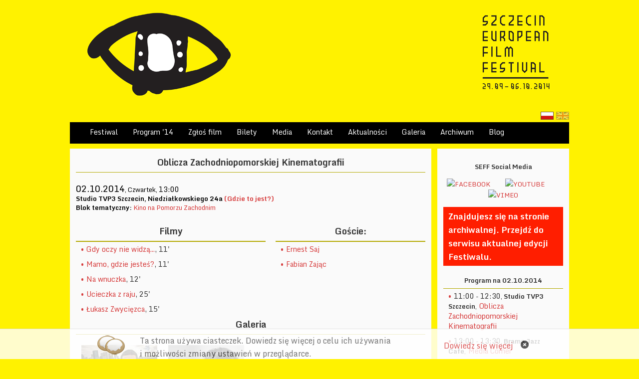

--- FILE ---
content_type: text/html
request_url: http://2014.europeanfilmfestival.szczecin.pl/pl/event/127/oblicza_zachodniopomorskiej_kinematografii
body_size: 10856
content:
<!DOCTYPE html>
<html>
<head>
<meta http-equiv="Content-Type" content="text/html; charset=UTF-8" />
<meta name="distribution" content="global" />
<meta name="classification" content="software" />
<meta name="rating" content="general" />
<meta name="Author" content="House of Plates :: DOM TALERZY - strony internetowe, filmy, reklama - Szczecin" />
<meta name="Robots" content="index,follow" />
<meta name="Keywords" content="festiwal, sztuka, film, szczecin, film dokumentalny, festiwal filmów dokumentalnych, videoART, festiwal filmowy, zachodniopomorskie, dokumentART Szczecin, reżyser, filmowiec, konkurs europejski, najnowsze produkcje filmowe,  
" />
<meta name="Description" content="Festiwal dokumentalny" />

    <meta property="og:title" content="Wydarzenia :: Oblicza Zachodniopomorskiej Kinematografii :: Szczecin Film Festival 2020" />
    <meta property="og:description" content="Wydarzenia :: Oblicza Zachodniopomorskiej Kinematografii :: Szczecin Film Festival 2020" />
    <meta property="og:url" content="http://2014.europeanfilmfestival.szczecin.pl/pl/event/127/oblicza_zachodniopomorskiej_kinematografii" />

    <title>Wydarzenia :: Oblicza Zachodniopomorskiej Kinematografii :: Szczecin Film Festival 2020</title>
<meta property="og:image" content="http://2014.europeanfilmfestival.szczecin.pl/assets/themes/front/images/share.jpg" />
<link rel="SHORTCUT ICON" href="http://2014.europeanfilmfestival.szczecin.pl/assets/themes/front/images/favicon.ico" type="image/ico" />

<!--<link rel="stylesheet" href="--><!--" type="text/css" />-->
<!--<link rel="stylesheet/less" type="text/css" href="--><!--" />-->

<link rel="stylesheet/less" type="text/css" href="http://2014.europeanfilmfestival.szczecin.pl/less" />
<script src="http://2014.europeanfilmfestival.szczecin.pl/assets/themes/front/js/less-1.3.0.min.js" type="text/javascript"></script>


<!--script type="text/javascript" src="http://code.jquery.com/jquery-latest.min.js';?>"></script-->
<script type="text/javascript" src="http://2014.europeanfilmfestival.szczecin.pl/assets/themes/js/jquery.min.js"></script>

<script type="text/javascript" src="http://2014.europeanfilmfestival.szczecin.pl/assets/themes/front/js/accordion/lib/jquery.easing.js"></script>
<script type="text/javascript" src="http://2014.europeanfilmfestival.szczecin.pl/assets/themes/front/js/accordion/lib/jquery.dimensions.js"></script>
<script type="text/javascript" src="http://2014.europeanfilmfestival.szczecin.pl/assets/themes/front/js/accordion/jquery.accordion.js"></script>

<script type="text/javascript" src="http://2014.europeanfilmfestival.szczecin.pl/assets/themes/js/slimbox/js/slimbox2.js"></script>
<!--script type="text/javascript" src="http://2014.europeanfilmfestival.szczecin.pl/assets/themes/js/jquery.jrumble.1.3.min.js"></script-->

<link rel="stylesheet" href="http://2014.europeanfilmfestival.szczecin.pl/assets/themes/js/slimbox/css/slimbox2.css" type="text/css" media="screen" />

<script type="text/javascript" src="http://2014.europeanfilmfestival.szczecin.pl/assets/themes/front/js/slides/slides.min.jquery.js"></script>

<script type="text/javascript" src="http://2014.europeanfilmfestival.szczecin.pl/assets/themes/front/js/jquery.slabtext.min.js"></script>

<link rel="stylesheet" media="screen" type="text/css" href="http://2014.europeanfilmfestival.szczecin.pl/assets/themes/front/js/datepicker/css/datepicker.css" />
<script type="text/javascript" src="http://2014.europeanfilmfestival.szczecin.pl/assets/themes/front/js/datepicker/datepicker.js"></script>

<script type="text/javascript" src="http://2014.europeanfilmfestival.szczecin.pl/assets/themes/front/js/share/sharetastic.js"></script>
<link rel="stylesheet" media="screen" type="text/css" href="http://2014.europeanfilmfestival.szczecin.pl/assets/themes/front/js/share/sharetastic.css" />

    	

<link href='http://fonts.googleapis.com/css?family=Monda:400,700&subset=latin,latin-ext' rel='stylesheet' type='text/css'>
  
<script type='text/javascript'>
$(document).ready(function(){
	$(window).resize(function(){
	  adjustCSS();
	})
	
	function adjustCSS() {
	 if (window.innerWidth <= 1500) {
		$("#counter_container, .language").addClass("static");
	   } else {
		$("#counter_container, .language").removeClass("static");
	   }
	}
	
	adjustCSS();
	
	// less.watch();

		
	// Slimbox ręczne dodawanie.
	$("a[rel^='lightbox']").slimbox();

	// Search button autoselct
	$('.autoselect').focus(function() {
		$(this).select();
		$(this).css('backgroundPosition', '0px 1px');
	});
	
	$('a').each(function(){
		if(window.location.href==$(this).attr('href'))
			$(this).addClass('current_url');
	});
	
	$("a").not('.tabhref').click(function(event){		
		$('html,body').animate({scrollTop:$(this.hash).offset().top}, 500);
	});

});

</script>
<script src="http://maps.google.com/maps/api/js?sensor=false" type="text/javascript"></script>
</head>	
<body>
<div id="fb-root"></div>
<script>(function(d, s, id) {
  var js, fjs = d.getElementsByTagName(s)[0];
  if (d.getElementById(id)) return;
  js = d.createElement(s); js.id = id;
  js.src = "//connect.facebook.net/pl_PL/all.js#xfbml=1";
  fjs.parentNode.insertBefore(js, fjs);
}(document, 'script', 'facebook-jssdk'));</script>
<div id="site_wrapper">
	<div id="top_header">	
		<div class="cont">
			<a href="http://2014.europeanfilmfestival.szczecin.pl/pl" title="Szczecin Film Festival 2020: Strona Główna"><img src="http://2014.europeanfilmfestival.szczecin.pl/assets/upload/themes/d8289-2014naglowek.png" /></a>
			<ul class="language">
				<li><a class="selected" href="http://2014.europeanfilmfestival.szczecin.pl/pl/event/127/oblicza_zachodniopomorskiej_kinematografii"><img src="http://2014.europeanfilmfestival.szczecin.pl/assets/themes/front/images/pl.gif" title="PL"/></a></li>
				<li><a href="http://2014.europeanfilmfestival.szczecin.pl/en/event/127/oblicza_zachodniopomorskiej_kinematografii"><img src="http://2014.europeanfilmfestival.szczecin.pl/assets/themes/front/images/en.gif" title="en"/></a></li>
                                                                
<!--				<li><a--><!-- href="--><!--"><img src="--><!--" title="de"/></a></li>-->
                                			</ul>			
		</div>
	</div>
	
	<div id="container">
	
	<ul class="menu"><li style="padding-left: 40px;"><a href="http://2014.europeanfilmfestival.szczecin.pl/pl/150/festiwal">Festiwal</a><ul><li><a href="http://2014.europeanfilmfestival.szczecin.pl/pl/159/idea">Idea</a></li><li><ul></ul>
																		<a href="http://2014.europeanfilmfestival.szczecin.pl/pl/169/jury_i_komisja_programowa">Jury i Komisja Programowa</a></li><li><a href="http://2014.europeanfilmfestival.szczecin.pl/pl/170/team">Team</a></li><li><a href="http://2014.europeanfilmfestival.szczecin.pl/pl/166/wolontariat">Wolontariat</a></li><li><a href="http://2014.europeanfilmfestival.szczecin.pl/pl/184/v4_na_seff">V4 na SEFF</a></li><li><a href="http://2014.europeanfilmfestival.szczecin.pl/pl/185/mecenasi_i_partnerzy">Mecenasi i Partnerzy</a></li><li><a href="http://2014.europeanfilmfestival.szczecin.pl/pl/186/nagrody">Nagrody</a></li></ul>
										<script>
										$(function(){
													$('.menu ul > li').mouseenter(function() {
														$(this).find('ul').css('left',$(this).parent().width()-5);
														
														  })
														  .mouseleave(function() {
														  $(this).find('ul').css('left','-2000px');
															
														  });
										});
										</script></li><li style="padding-left: 30px;"><a href="http://2014.europeanfilmfestival.szczecin.pl/pl/program">Program '14</a><ul><li><a href="http://2014.europeanfilmfestival.szczecin.pl/pl/program">Kalendarium Wydarzeń</a></li><li><a href="http://2014.europeanfilmfestival.szczecin.pl/pl/192/ceremonia_otwarcia_festiwalu">Ceremonia Otwarcia Festiwalu</a></li><li><a href="http://2014.europeanfilmfestival.szczecin.pl/pl/194/ceremonia_wreczenia_nagrod">Ceremonia Wręczenia Nagród</a></li><li><ul></ul>
																		<a href="http://europeanfilmfestival.szczecin.pl/pl/bloki/23">Część Konkursowa</a></li><li><ul></ul>
																		<a href="http://europeanfilmfestival.szczecin.pl/pl/bloki/20">Ekstraklasa</a></li><li><ul></ul>
																		<a href="http://europeanfilmfestival.szczecin.pl/pl/bloki/21">Granice Kina</a></li><li><ul></ul>
																		<a href="http://europeanfilmfestival.szczecin.pl/pl/bloki/25">Kino Na Pomorzu Zachodnim</a></li><li><ul></ul>
																		<a href="http://europeanfilmfestival.szczecin.pl/pl/bloki/22">Wspólne Granice</a></li><li><ul></ul>
																		<a href="http://europeanfilmfestival.szczecin.pl/pl/bloki/24">Czwarty Wymiar Europy</a></li><li><ul></ul>
																		<a href="http://2014.europeanfilmfestival.szczecin.pl/pl/217/strefa_chillout">Strefa Chillout</a></li><li><a href="http://2014.europeanfilmfestival.szczecin.pl/pl/movie">Filmy</a></li><li><a href="http://2014.europeanfilmfestival.szczecin.pl/pl/artist">Goście Festiwalowi</a></li><li><a href="http://2014.europeanfilmfestival.szczecin.pl/pl/220/miejsca_festiwalowe">Miejsca Festiwalowe</a></li><li><a href="http://2014.europeanfilmfestival.szczecin.pl/pl/226/inne_miejsca_prezentacji">Inne Miejsca Prezentacji</a></li></ul>
										<script>
										$(function(){
													$('.menu ul > li').mouseenter(function() {
														$(this).find('ul').css('left',$(this).parent().width()-5);
														
														  })
														  .mouseleave(function() {
														  $(this).find('ul').css('left','-2000px');
															
														  });
										});
										</script></li><li style="padding-left: 30px;"><a href="http://europeanfilmfestival.szczecin.pl/pl/form2014">Zgłoś film</a><ul><li><a href="http://2014.europeanfilmfestival.szczecin.pl/pl/form2014">Europejski konkurs filmów dokumentalnych</a></li><li><a href="http://2014.europeanfilmfestival.szczecin.pl/pl/163/zachodniopomorskie_shorty">Zachodniopomorskie Shorty</a></li><li><a href="http://2014.europeanfilmfestival.szczecin.pl/pl/165/telefonart">telefonART</a></li></ul>
										<script>
										$(function(){
													$('.menu ul > li').mouseenter(function() {
														$(this).find('ul').css('left',$(this).parent().width()-5);
														
														  })
														  .mouseleave(function() {
														  $(this).find('ul').css('left','-2000px');
															
														  });
										});
										</script></li><li style="padding-left: 30px;"><a href="http://2014.europeanfilmfestival.szczecin.pl/pl/153/bilety">Bilety</a></li><li style="padding-left: 30px;"><a href="http://2014.europeanfilmfestival.szczecin.pl/pl/154/media">Media</a><ul><li><a href="http://2014.europeanfilmfestival.szczecin.pl/pl/175/newsroom">Newsroom</a></li><li><a href="http://2014.europeanfilmfestival.szczecin.pl/pl/176/konferencje">Konferencje</a></li><li><a href="http://2014.europeanfilmfestival.szczecin.pl/pl/177/materialy_wizualne">Materiały Wizualne</a></li><li><a href="http://2014.europeanfilmfestival.szczecin.pl/pl/183/akredytacje">Akredytacje</a></li></ul>
										<script>
										$(function(){
													$('.menu ul > li').mouseenter(function() {
														$(this).find('ul').css('left',$(this).parent().width()-5);
														
														  })
														  .mouseleave(function() {
														  $(this).find('ul').css('left','-2000px');
															
														  });
										});
										</script></li><li style="padding-left: 30px;"><a href="http://2014.europeanfilmfestival.szczecin.pl/pl/kontakt">Kontakt</a></li><li style="padding-left: 30px;"><a href="http://2014.europeanfilmfestival.szczecin.pl/pl/aktualnosci">Aktualności</a>
								<ul><li><a href="http://2014.europeanfilmfestival.szczecin.pl/pl/aktualnosci/pokaz/51/aktualnosci/Laureaci-SEFF-2014" >Laureaci SEFF 2014!</a></li><li><a href="http://2014.europeanfilmfestival.szczecin.pl/pl/aktualnosci/pokaz/50/aktualnosci/Znamy-finalistow-Zachodniopomorskich-Shortow" >Znamy finalistów Zachodniopomorskich Shortów</a></li><li><a href="http://2014.europeanfilmfestival.szczecin.pl/pl/aktualnosci/pokaz/49/aktualnosci/Transgraniczna-siec-nowych-mediow-wspiera-Szczecin-European-Film-Festival" >"Transgraniczna sieć nowych mediów" wspiera Szczecin&#8230;</a></li><li><a href="http://2014.europeanfilmfestival.szczecin.pl/pl/aktualnosci/pokaz/48/aktualnosci/Wyniki-selekcji-do-KONKURSOW-Szczecin-European-Film-Festival" >Wyniki selekcji do KONKURSÓW Szczecin European Film&#8230;</a></li><li><a href="http://2014.europeanfilmfestival.szczecin.pl/pl/aktualnosci/pokaz/47/aktualnosci/Minister-Kultury-i-Dziedzictwa-Narodowego-Pani-prof-Malgorzata-Omilanowska-objela-honorowym-patronatem-Szczecin-European-Film-Festival" >Minister Kultury i Dziedzictwa Narodowego - Pani prof.&#8230;</a></li></ul></li><li style="padding-left: 30px;"><a href="http://2014.europeanfilmfestival.szczecin.pl/pl/168/galeria">Galeria</a><ul><li><a href="http://2014.europeanfilmfestival.szczecin.pl/pl/galeria">Foto</a></li><li><a href="http://2014.europeanfilmfestival.szczecin.pl/pl/229/video">Video</a></li></ul>
										<script>
										$(function(){
													$('.menu ul > li').mouseenter(function() {
														$(this).find('ul').css('left',$(this).parent().width()-5);
														
														  })
														  .mouseleave(function() {
														  $(this).find('ul').css('left','-2000px');
															
														  });
										});
										</script></li><li style="padding-left: 30px;"><a href="#">Archiwum</a>
								<ul><li><a href="http://2024.szczecinfilmfestival.com">Szczecin Film Festival 2024</a></li><li><a href="http://2023.szczecinfilmfestival.com">Szczecin Film Festival 2023</a></li><li><a href="http://2022.szczecinfilmfestival.com">Szczecin Film Festival 2022</a></li><li><a href="http://2021.szczecinfilmfestival.com">Szczecin Film Festival 2021</a></li><li><a href="http://2020.szczecinfilmfestival.com">Szczecin Film Festival 2020</a></li><li><a href="http://2019.szczecinfilmfestival.com">Szczecin Film Festival 2019</a></li><li><a href="http://2018.europeanfilmfestival.szczecin.pl">Szczecin European Film Festival 2018</a></li><li><a href="http://2017.europeanfilmfestival.szczecin.pl">Szczecin European Film Festival 2017</a></li><li><a href="http://2016.europeanfilmfestival.szczecin.pl">Szczecin European Film Festival 2016</a></li><li><a href="http://2015.europeanfilmfestival.szczecin.pl">Szczecin European Film Festival 2015</a></li><li><a href="http://2013.dokumentart.pl">dokumentART 2013</a></li><li><a href="http://2012.dokumentart.pl">dokumentART 2012</a></li></ul></li><li style="padding-left: 30px;"><a href="http://szczecinfilmfestival.wordpress.com">Blog</a></li></ul>			
		
				<div id="columns">
			<div id="first">
				<div id="before">
				<div id="artist_containter" class="event">
	<h2>Oblicza Zachodniopomorskiej Kinematografii</h2>
	<div class="content_max">
<p class="data"><span class="dzien">02.10.2014</span>, Czwartek, <span class="godzina">13:00</span><br /><span class="miejsce">Studio TVP3 Szczecin, Niedziałkowskiego 24a <a href="#gmap_dojazd">(Gdzie to jest?)</a></span>
<br />
<strong>Blok tematyczny: </strong><a href="http://2014.europeanfilmfestival.szczecin.pl/pl/bloki/25/kino_na_pomorzu_zachodnim">Kino na Pomorzu Zachodnim </a>
</p>
		
<div></div>

	
	</div>
	<div class="content_max">
		<div class="content"><div class="item_list">
	<h2>Filmy</h2>
	<ul>
	<li class="movie_link"><a class="btn btn-light" href="http://2014.europeanfilmfestival.szczecin.pl/pl/movie/337/gdy_oczy_nie_widza">Gdy oczy nie widzą...</a>, 11'
		<div class="movie_info un88"><div>
	Gdy oczy nie widzą... / When the eyes don&#39;t see...</div>
<div>
	Produkcja: POL 2011</div>
<p style="text-align: justify;">
	Na pierwszy rzut oka Patryk nie wyr&oacute;żnia się wśr&oacute;d r&oacute;wieśnik&oacute;w. Jest młody, studiuje, pasjonuje się muzyką, gra na fortepianie. Z niecierpliwością czeka na święta Bożego Narodzenia. Ale Patryk nie jest taki, jak inni chłopcy w jego wieku. Od dziecka cierpi na retinopatię wcześniaczą, kt&oacute;ra powoduje całkowitą ślepotę. Chłopak nie chce wsp&oacute;łczucia ani podziwu. Pragnie, by widziano w nim nie niewidomego pianistę, lecz po prostu &ndash; pianistę.</p>
<p style="text-align: justify;">
	<img alt="" src="http://europeanfilmfestival.szczecin.pl/assets/upload/KADRY/OZK/gdy_oczy_nie_widza_01.jpg" style="width: 500px; height: 281px;" /></p>
<p style="text-align: justify;">
	&nbsp;</p>
<p style="text-align: justify;">
	<img alt="" src="http://europeanfilmfestival.szczecin.pl/assets/upload/KADRY/OZK/gdy_oczy_nie_widza_02.jpg" style="width: 500px; height: 281px;" /><br />
	&nbsp;</p>
<a class="btn btn-light" href="http://2014.europeanfilmfestival.szczecin.pl/pl/movie/337/gdy_oczy_nie_widza">czytaj więcej</a>
		<div class="item_list"><h4>Autorzy:</h4><ul><li><a href="http://2014.europeanfilmfestival.szczecin.pl/Fabian-Zajac" title="Fabian Zając">Fabian Zając</a></li></ul></div>
		</li><li class="movie_link"><a class="btn btn-light" href="http://2014.europeanfilmfestival.szczecin.pl/pl/movie/338/mamo_gdzie_jestes">Mamo, gdzie jesteś?</a>, 11'
		<div class="movie_info un88"><p>
	Mamo, gdzie jesteś? / Mom, where are you?<br />
	Produkcja: POL 2014</p>
<p style="text-align: justify;">
	W 2010 r. los małego Adriana tak bardzo poruszył serca ludzi, że chłopczyk nie tylko otrzymał pomoc materialną, ale spełniło się jego największe marzenie &ndash; porzucony przez biologicznych rodzic&oacute;w, znalazł nowych. Zmagający się z nieuleczalną chorobą Adrian miał mieć nowy dom i &ndash; w końcu &ndash; wspaniałe dzieciństwo. Ale nowi rodzice oddali chłopca do pogotowia rodzinnego zaledwie po roku. Czy ktoś w końcu pokocha Adriana?</p>
<p style="text-align: justify;">
	<img alt="" src="http://europeanfilmfestival.szczecin.pl/assets/upload/KADRY/OZK/mamo_gdzie_jestes_01.jpg" style="width: 500px; height: 281px;" /></p>
<p style="text-align: justify;">
	&nbsp;</p>
<p style="text-align: justify;">
	<img alt="" src="http://europeanfilmfestival.szczecin.pl/assets/upload/KADRY/OZK/mamo_gdzie_jestes_02.jpg" style="width: 500px; height: 281px;" /></p>
<p style="text-align: justify;">
	<br />
	&nbsp;</p>
<a class="btn btn-light" href="http://2014.europeanfilmfestival.szczecin.pl/pl/movie/338/mamo_gdzie_jestes">czytaj więcej</a>
		<div class="item_list"><h4>Autorzy:</h4><ul><li><a href="http://2014.europeanfilmfestival.szczecin.pl/Fabian-Zajac" title="Fabian Zając">Fabian Zając</a></li></ul></div>
		</li><li class="movie_link"><a class="btn btn-light" href="http://2014.europeanfilmfestival.szczecin.pl/pl/movie/339/na_wnuczka">Na wnuczka</a>, 12'
		<div class="movie_info un88"><p style="text-align: justify;">
	Na wnuczka / Grandson style<br />
	Produkcja: POL 2010</p>
<p style="text-align: justify;">
	Wyr&oacute;żnienie podczas PiK 2011</p>
<p style="text-align: justify;">
	&bdquo;Oszukana na 5 tysięcy zł!&rdquo;, &bdquo;Stracił oszczędności życia!&rdquo;, &bdquo;Wnuczek zn&oacute;w&nbsp; atakuje &ndash; starsza kobieta straciła 70 tysięcy zł!&rdquo; &ndash; takie nagł&oacute;wki w gazetach i informacje od policji autor&nbsp; dostawał każdego dnia. Postanowił zrealizować reportaż &ndash; ku przestrodze. Nie przypuszczał, że sprawa potoczy się w spos&oacute;b iście sensacyjny. Aby ukazać mechanizm oszustwa, autor zdecydował się na prowokację dziennikarską. Przyjąwszy tożsamość wnuczka-oszusta, nawiązał kontakt z prawdziwymi przestępcami.&nbsp;</p>
<p style="text-align: justify;">
	<img alt="" src="http://europeanfilmfestival.szczecin.pl/assets/upload/KADRY/OZK/na_wnuczka_01.jpg" style="width: 500px; height: 281px;" /></p>
<p style="text-align: justify;">
	&nbsp;</p>
<p style="text-align: justify;">
	<img alt="" src="http://europeanfilmfestival.szczecin.pl/assets/upload/KADRY/OZK/na_wuczka_02.jpg" style="width: 500px; height: 281px;" /></p>
<a class="btn btn-light" href="http://2014.europeanfilmfestival.szczecin.pl/pl/movie/339/na_wnuczka">czytaj więcej</a>
		<div class="item_list"><h4>Autorzy:</h4><ul><li><a href="http://2014.europeanfilmfestival.szczecin.pl/Fabian-Zajac" title="Fabian Zając">Fabian Zając</a></li></ul></div>
		</li><li class="movie_link"><a class="btn btn-light" href="http://2014.europeanfilmfestival.szczecin.pl/pl/movie/340/ucieczka_z_raju">Ucieczka z raju</a>, 25'
		<div class="movie_info un88"><p>
	Ucieczka z raju / Escape from paradise<br />
	Produkcja: POL 2011</p>
<p style="text-align: justify;">
	Dziewięcioletnia Nikola, c&oacute;rka Polak&oacute;w, od pięciu lat mieszka z rodzicami w Norwegii. Urzędnicy podjęli decyzję o zabraniu jej z domu, motywując to faktem, że dziewczynka jest smutna. Dziecko trafiło do rodziny zastępczej, gdzie miało czekać na adopcję przez norweską rodzinę. Zdesperowany ojciec Nikoli wynajął detektywa Rutkowskiego. W dokumencie zobaczymy planowanie i pr&oacute;bę odbicia dziewczynki.</p>
<p style="text-align: justify;">
	<img alt="" src="http://europeanfilmfestival.szczecin.pl/assets/upload/KADRY/OZK/ucieczka_z_raju_01.jpg" style="width: 500px; height: 375px;" /></p>
<p style="text-align: justify;">
	&nbsp;</p>
<p style="text-align: justify;">
	<img alt="" src="http://europeanfilmfestival.szczecin.pl/assets/upload/KADRY/OZK/ucieczka_z_raju_02.jpg" style="width: 500px; height: 375px;" /></p>
<p style="text-align: justify;">
	&nbsp;</p>
<p style="text-align: justify;">
	<img alt="" src="http://europeanfilmfestival.szczecin.pl/assets/upload/KADRY/OZK/ucieczka_z_raju_03.jpg" style="width: 500px; height: 375px;" /></p>
<a class="btn btn-light" href="http://2014.europeanfilmfestival.szczecin.pl/pl/movie/340/ucieczka_z_raju">czytaj więcej</a>
		<div class="item_list"><h4>Autorzy:</h4><ul><li><a href="http://2014.europeanfilmfestival.szczecin.pl/Ernest-Saj" title="Ernest Saj">Ernest Saj</a></li></ul></div>
		</li><li class="movie_link"><a class="btn btn-light" href="http://2014.europeanfilmfestival.szczecin.pl/pl/movie/336/lukasz_zwyciezca">Łukasz Zwycięzca</a>, 15'
		<div class="movie_info un88"><div>
	Łukasz Zwycięzca / Łukasz, the Champion</div>
<div>
	Produkcja:POL 2013</div>
<p style="text-align: justify;">
	Łukasz&nbsp; urodził się&nbsp; poważnie chory. Lekarze szybko go zdiagnozowali, ale na chorobę Leśniowskiego-Crohna skutecznego leku na razie nie ma. Jest za to w chłopcu i jego rodzinie ogromna chęć życia, siła walki i miłość.&nbsp; Choć nie wiadomo kiedy i czy w og&oacute;le Łukasz wyzdrowieje, choć często nie ma pieniędzy na leczenie, to rodzina Berezak&oacute;w udowadnia jak można godnie walczyć z przeciwnościami losu i cieszyć się z każdego kolejnego dnia. &bdquo;Wiara czyni cuda&rdquo;, m&oacute;wi bohater reportażu, kt&oacute;ry zamiast do świętego Mikołaja, pisze listy do Pana Boga. Opowiada w nich o życiu, o sobie, o swoich marzeniach.</p>
<p style="text-align: justify;">
	<img alt="" src="http://europeanfilmfestival.szczecin.pl/assets/upload/KADRY/OZK/lukasz_zwyciezca_01.jpg" style="width: 500px; height: 281px;" /></p>
<p style="text-align: justify;">
	&nbsp;</p>
<p style="text-align: justify;">
	<img alt="" src="http://europeanfilmfestival.szczecin.pl/assets/upload/KADRY/OZK/lukasz_zwyciezca_02.jpg" style="width: 500px; height: 281px;" /><br />
	&nbsp;</p>
<a class="btn btn-light" href="http://2014.europeanfilmfestival.szczecin.pl/pl/movie/336/lukasz_zwyciezca">czytaj więcej</a>
		<div class="item_list"><h4>Autorzy:</h4><ul><li><a href="http://2014.europeanfilmfestival.szczecin.pl/Fabian-Zajac" title="Fabian Zając">Fabian Zając</a></li></ul></div>
		</li>	</ul>
</div>

<script>
$(".movie_link").hover(function(){
    $(this).find('.movie_info.un88').stop().slideToggle(500);
	console.log($(this), $(this).find('.movie_info'));
});
</script>
</div>		<div class="artist"><div class="item_list">
	<h2>Goście:</h2>
	<ul>
	<li class="artist_link"><a href="http://2014.europeanfilmfestival.szczecin.pl/Ernest-Saj" title="Ernest Saj">Ernest Saj</a>
		<div class="artist_info"><p style="text-align: justify;">
	Ernest Mikołaj Saj urodził się 6 grudnia 1983 r. w Krasnymstawie (woj. lubelskie).&nbsp; Szkołę podstawową i pięcioletnie technikum elektroniczne (specjalność: Systemy i sieci komputerowe) ukończył w Chełmie, gdzie mieszkał do 2004 r.&nbsp; Następnie wyjechał do Szczecina, gdzie podjął studia na Akademii Morskiej. W 2009 r. otrzymał tytuł magistra inżyniera (specjalność: Logistyka i Zarządzanie w Europejskim Systemie Transportowym).<br />
	Przygodę w filmem rozpoczął w 2006 r. Podczas pobytu na Alasce nakręcił na kutrze rybackim swój pierwszy amatorski film. W 2008 r. rozpoczął pracę w szczecińskim oddziale Telewizji Polskiej na stanowisku dziennikarza.&nbsp; Jego specjalność to tematyka społeczna i interwencyjna. Realizuje reportaże do programów z cyklu „Wokół Nas”, „Magazyn Ekspresu Reporterów”, „Celownik”, „Telekurier” i „Raport z Polski”. Pomaga ludziom, którzy przestali wierzyć w sprawiedliwość.&nbsp;<br />
	Swój pierwszy film dokumentalny zrealizował latem 2011 r.&nbsp; Towarzyszył z kamerą rodzicom dziewięcioletniej Nikoli, którą norwescy urzędnicy umieścili w rodzinie zastępczej, gdzie miała czekać na adopcję. Zdesperowani rodzice postanowili uwolnić dziecko za wszelką&nbsp; cenę. Na podstawie tej historii powstał dokument pt. „Ucieczka z raju”, który&nbsp; jako jeden z dwóch filmów reprezentował Polskę na największym światowym festiwalu telewizji publicznych w Sydney w maju 2012 r. Film był również prezentowany podczas 25. Międzynarodowego Festiwalu Filmowego w Dallas i trafił na największy azjatycki festiwal filmów dokumentalnych w Kantonie.</p>
<a href="http://2014.europeanfilmfestival.szczecin.pl/Ernest-Saj" title="Ernest Saj">czytaj więcej</a>
		</div>
		</li><li class="artist_link"><a href="http://2014.europeanfilmfestival.szczecin.pl/Fabian-Zajac" title="Fabian Zając">Fabian Zając</a>
		<div class="artist_info"><p style="text-align: justify;">
	Dziennikarz TVP. Na co dzień pracuje dla redakcji lokalnej przy programie „Wokół Nas”. Realizuje reportaże dla programów „Magazyn Ekspresu Reporterów” oraz „Reporter Polski” w TVP 2. Najchętniej zajmuje się tematyką interwencyjno-społeczną. Za reportaż „Na wnuczka” został nagrodzony podczas Ogólnopolskiego Przeglądu i Konkursu Dziennikarskiego Gdańsk 2011. Za „Łukasza zwycięzcę” otrzymał nagrodę SENI na Festiwalu Sztuki Faktu w Toruniu (2014 r.).</p>
<a href="http://2014.europeanfilmfestival.szczecin.pl/Fabian-Zajac" title="Fabian Zając">czytaj więcej</a>
		</div>
		</li>	</ul>
</div>

<script>
$(".artist_link").hover(function(){
    $(this).find('.artist_info').stop().slideToggle(500);
});
</script></div>	</div>
		
	<div class="gallery"><h2>Galeria</h2><div class="masonry_cont"><div class="masonry_block"><div class="img_cont"><a href="http://2014.europeanfilmfestival.szczecin.pl/assets/upload/slider/8d7d759a7be9b5cbee40e56999884cb6.jpg" rel="lightbox" class="thumb" title=""><img style="width: 152px;" class="img" src="http://2014.europeanfilmfestival.szczecin.pl/assets/phpthumb/phpThumb.php?src=../upload/slider/8d7d759a7be9b5cbee40e56999884cb6.jpg&amp;w=152"></a></div></div><div class="masonry_block"><div class="img_cont"><a href="http://2014.europeanfilmfestival.szczecin.pl/assets/upload/slider/5dd54415bfcd2ab4fde2b4a915479ab6.jpg" rel="lightbox" class="thumb" title=""><img style="width: 152px;" class="img" src="http://2014.europeanfilmfestival.szczecin.pl/assets/phpthumb/phpThumb.php?src=../upload/slider/5dd54415bfcd2ab4fde2b4a915479ab6.jpg&amp;w=152"></a></div></div></div></div>	
		<div id="gmap_dojazd" class="clear">
		<script type="text/javascript" src="http://2014.europeanfilmfestival.szczecin.pl/assets/themes/js/jquery.capty.min.js"></script>
		<script type="text/javascript" src="http://2014.europeanfilmfestival.szczecin.pl/assets/themes/js/jquery.masonry.min.js"></script>
		<script>
			$(document).ready(function(){

				var $container = $('.masonry_cont');
				$container.imagesLoaded( function(){
				  $container.masonry({
					itemSelector : '.masonry_block',
				  });
				  $('.captify').capty({height:  80 });
				});
				

			});
		</script>
		<h2>Mapka dojazdu:</h2>		<div class="gmap3"></div>
		<script type="text/javascript" src="http://2014.europeanfilmfestival.szczecin.pl/assets/themes/js/gmap3/gmap3.js"></script>
		 <script type="text/javascript">
			
		  $(function(){
		  
			$('.gmap3').gmap3({
			  map:{
				options:{
				  center:[53.435138,14.539719],
				  zoom: 14
				}
			  },
			  marker:{
				values:[
				  {latLng:[53.435138,14.539719], data:"Wydarzenie odbędzie się:<br /><strong>Studio TVP3 Szczecin, Niedziałkowskiego 24a</strong>",options:{icon: "http://maps.google.com/mapfiles/kml/pal3/icon47.png"}}
				],
				options:{
				  draggable: false
				},
				events:{
				  mouseover: function(marker, event, context){
					var map = $(this).gmap3("get"),
					  infowindow = $(this).gmap3({get:{name:"infowindow"}});
					if (infowindow){
					  infowindow.open(map, marker);
					  infowindow.setContent(context.data);
					} else {
					  $(this).gmap3({
						infowindow:{
						  anchor:marker, 
						  options:{content: context.data}
						}
					  });
					}
				  },
				  mouseout: function(){
					var infowindow = $(this).gmap3({get:{name:"infowindow"}});
					if (infowindow){
					  infowindow.close();
					}
				  }
				}
			  }
			});
		  });
		</script>
	</div>
	</div>
				</div>
								
				<div id="after">
										<div class="clear"></div><div class="return"><a href="javascript:history.back()">	&lsaquo; wróć do poprzedniej strony</a></div>					<!--div class="fb-like" data-send="true" data-width="450" data-show-faces="true" data-font="tahoma" data-colorscheme="dark"></div-->
									</div>
			</div>	
			<div id="second">
				<div class="banner"><p style="text-align: center;">
	<strong>SEFF Social Media</strong></p>
<p style="text-align: center;">
	<a href="https://www.facebook.com/SzczecinFilmFestival" target="_blank"><img alt="FACEBOOK" src="http://dokumentart.pl/assets/upload/facebookicon.png" style="width: 35px; height: 35px;" title="FACEBOOK" /></a>&nbsp; &nbsp; &nbsp; &nbsp; &nbsp;&nbsp;<a href="http://www.youtube.com/user/OFFicyna" target="_blank"><img alt="YOUTUBE" src="http://dokumentart.pl/assets/upload/youtubeicon.png" style="width: 35px; height: 35px;" title="YOUTUBE" /></a>&nbsp; &nbsp; &nbsp; &nbsp; &nbsp;&nbsp;<a href="http://vimeo.com/user2186817" target="_blank"><img alt="VIMEO" longdesc="" src="http://dokumentart.pl/assets/upload/vimeoicon.png" style="width: 35px; height: 35px;" title="VIMEO" /></a></p>
</div><a href="http://2024.szczecinfilmfestival.com" style="background:#FF1E00; display:block; padding:5px 10px; font-size:17px; color: #fff; font-weight:bold;">Znajdujesz się na stronie archiwalnej. Przejdź do serwisu aktualnej edycji Festiwalu.</a>
<div id="counter_container">
	<link rel="stylesheet" href="http://2014.europeanfilmfestival.szczecin.pl/assets/themes/js/counter/countdown/jquery.countdown.css" />
	<!--[if lt IE 9]>
	  <script src="http://html5shiv.googlecode.com/svn/trunk/html5.js"></script>
	<![endif]-->
	<script src="http://2014.europeanfilmfestival.szczecin.pl/assets/themes/js/counter/countdown/jquery.countdown.js"></script>
	<script type="text/javascript" src="http://2014.europeanfilmfestival.szczecin.pl/assets/themes/js/counter/countdown/jquery.countdown.js"></script>
	<script>
	$(document).ready(function(){
		$(function(){
			
			var note = $('#note'),
			now = new Date(),
			od_timer = "2014-09-29 18:00:00".split(/[- :]/);
			data_od = new Date(od_timer[0], od_timer[1]-1, od_timer[2], od_timer[3], od_timer[4], od_timer[5]),
			data_do = new Date('2014-10-06');
			//console.log('xxx');
			// data_od = new Date('2013-02-03'),
			// data_do = new Date('2013-02-10');
			
			
			if(now > data_do){
				// note.html('Festiwal został zakończony. Zapraszamy na kolejne edycje.');
			}
			/*
			else if((now < data_do) && (now > data_od)	){
				$('#countdown').countdown({
					timestamp	: data_do,
					callback	: function(days, hours, minutes, seconds){
						
						
							var message = "";
							// message += "Pozostało ";
							// message += (days > 0 ? days + " " + ( days==1 ? 'dzień':'dni' ) + ", " : '');
							// message += (hours > 0 ? hours + " " + ( hours==1 ? 'godzina':'godzin' ) + ", " : '');
							// message += minutes + " " + ( minutes==1 ? 'minuta':'minuty' ) + " i ";
							// message += seconds + " " + ( seconds==1 ? 'sekund':'sekundy' ) + " ";
							message += "";
						
						note.html(message);
					}
				});
			}
			*/
			else if(now < data_od)
			{
				$('#countdown').countdown({
					timestamp	: data_od,
					callback	: function(days, hours, minutes, seconds){
						
						
							var message = "";
							// message += "Pozostało ";
							// message += (days > 0 ? days + " " + ( days==1 ? 'dzień':'dni' ) + ", " : '');
							// message += hours + " " + ( hours==1 ? 'godzina':'godzin' ) + ", ";
							// message += minutes + " " + ( minutes==1 ? 'minuta':'minuty' ) + " i ";
							// message += seconds + " " + ( seconds==1 ? 'sekund':'sekundy' ) + " ";
							message += "";
						
						note.html(message);
					}
				});
			}
		});

	});
	</script>
	<div id="countdown"></div>
	<p id="note"></p>
</div><div class="item_list">
					<h2>Program na 02.10.2014</h2>
	<ul>
	<li class="event"><span class="data"><span class="godzina">11:00</span> - <span class="godzina">12:30</span>, <span class="miejsce">Studio TVP3 Szczecin</span>, </span><a href="http://2014.europeanfilmfestival.szczecin.pl/pl/event/125/oblicza_zachodniopomorskiej_kinematografii">Oblicza Zachodniopomorskiej Kinematografii</a></li><li class="event"><span class="data"><span class="godzina">13:00</span> - <span class="godzina">13:30</span>, <span class="miejsce">Brama Jazz Cafe</span>, </span><a href="http://2014.europeanfilmfestival.szczecin.pl/pl/event/126/media_corner">Media Corner</a></li><li class="event"><span class="data"><span class="godzina">13:00</span> - <span class="godzina">15:00</span>, <span class="miejsce">Studio TVP3 Szczecin</span>, </span><a href="http://2014.europeanfilmfestival.szczecin.pl/pl/event/127/oblicza_zachodniopomorskiej_kinematografii">Oblicza Zachodniopomorskiej Kinematografii</a></li><li class="event"><span class="data"><span class="godzina">16:00</span> - <span class="godzina">17:00</span>, <span class="miejsce">Studio TVP3 Szczecin</span>, </span><a href="http://2014.europeanfilmfestival.szczecin.pl/pl/event/128/nowe_kino_wyszehradzkie">Nowe Kino Wyszehradzkie</a></li><li class="event"><span class="data"><span class="godzina">17:30</span> - <span class="godzina">19:00</span>, <span class="miejsce">Multikino Galaxy</span>, </span><a href="http://2014.europeanfilmfestival.szczecin.pl/pl/event/129/najlepsze_filmy_swiata">Najlepsze Filmy Świata</a></li><li class="event"><span class="data"><span class="godzina">19:00</span> - <span class="godzina">21:00</span>, <span class="miejsce">Český film</span>, </span><a href="http://2014.europeanfilmfestival.szczecin.pl/pl/event/130/zachodniopomorskie_shorty_final">Zachodniopomorskie Shorty Finał</a></li><li class="event"><span class="data"><span class="godzina">19:00</span> - <span class="godzina">21:00</span>, <span class="miejsce">Piwnica Kany</span>, </span><a href="http://2014.europeanfilmfestival.szczecin.pl/pl/event/131/videoart_-_instalacje_multimedialne">videoART - Instalacje Multimedialne</a></li><li class="event"><span class="data"><span class="godzina">20:00</span> - <span class="godzina">23:00</span>, <span class="miejsce">Kino Zamek</span>, </span><a href="http://2014.europeanfilmfestival.szczecin.pl/pl/event/132/konkurs_europejski_blok_1_dyskusja">Konkurs Europejski Blok 1 / Dyskusja</a></li><li class="event"><span class="data"><span class="godzina">21:00</span> - <span class="godzina">01:00</span>, <span class="miejsce">Český film</span>, </span><a href="http://2014.europeanfilmfestival.szczecin.pl/pl/event/133/cesky_film_kino_faktu_wedlug_martin_scorsese_ron_howard_roman_polanski">Český film: Kino faktu według …, Martin Scorsese , Ron Howard , Roman Polański</a></li>	</ul>

</div>
                

            <script>
			  (function() {
				var cx = '008195246485485583888:zx6gfvgqhrk';
				var gcse = document.createElement('script');
				gcse.type = 'text/javascript';
				gcse.async = true;
				gcse.src = (document.location.protocol == 'https:' ? 'https:' : 'http:') +
					'//www.google.com/cse/cse.js?cx=' + cx;
				var s = document.getElementsByTagName('script')[0];
				s.parentNode.insertBefore(gcse, s);
			  })();
			</script>
			<gcse:search></gcse:search>
                        <a style="margin-left: 20px;" href="http://www.filmfestivallife.com/Szczecin-European-Film-Festival"><img src="http://2014.europeanfilmfestival.szczecin.pl/assets/themes/front/images/filmfestivallife_rectangle-inverted.png" /></a><a style="" href="https://filmfreeway.com/festival/SzczecinEuropeanFilmFestival-304326"><img src="http://2014.europeanfilmfestival.szczecin.pl/assets/themes/front/images/submit_btn-tangerine_lg-1x.png" /></a>                <h3>Udostępnij:</h3>
                <div class="sharetastic"></div>
                <script>
                    $('.sharetastic').sharetastic({
                        services: {
                            pinterest:  false,
                            linkedin: false,
                            googleplus:  false,
                            flickr: false,
                            tumblr: false,
                            whatsapp: false,
                            print:  false,
                        }
                    });
                </script>
			</div>			
		</div>
	</div>
	
	<div id="footer_big">
		<div id="footer_big_content">
                		

			<div class="quad">
				<div>
					<p>
	<strong>Biuro festiwalowe</strong></p>
<p>
	al. Wojska Polskiego 90<br />
	70-482 Szczecin<br />
	tel. +48 91 423 69 01<br />
	<a href="mailto:festival@seff.pl">festival@seff.pl</a></p>
				</div>
				<div>
									</div>
				<div>
									</div>
				<div>
					<div class="likebox-frame"><div class="fb-like-box" data-border-color="#ffffff" data-header="false" data-height="170" data-href="http://www.facebook.com/dokumentART" data-show-faces="true" data-stream="false" data-width="160">
    &nbsp;</div></div>				</div>
			</div>

                         
		</div>
		
	</div>
	<div id="footer">
	
		<p id="copy">Wszelkie prawa zastrzeżone &copy; <a href="http://officyna.art.pl/">Stowarzyszenie OFFicyna</a><span>, al. Wojska Polskiego 90, 70-482 Szczecin, tel. +48.91.423 69 01</span><div class="hop">Projekt: <a href="http://www.houseofplates.pl" title="Projektowanie stron internetowych, reklama"><img alt="House of Plates: Projektowanie stron internetowych, filmy reklamowe, teledyski" src="http://2014.europeanfilmfestival.szczecin.pl/assets/themes/front/images/hop.png"></a></div></p>
	</div>
	
<script type="text/javascript" src="http://2014.europeanfilmfestival.szczecin.pl/assets/themes/front/js/jcarousel/jcarousel.js"></script>
<link rel="stylesheet" href="http://2014.europeanfilmfestival.szczecin.pl/assets/themes/front/js/jcarousel/skin.css" type="text/css" />
		<div id="karuzela" class="container">	
			<div class="jcont">
				<a class="prev" href="#karuzela"></a>
				<div class="jcarousel">
					<ul>
						<li>
						<a href="http://www.mkidn.gov.pl/" title="Ministerstwo Kultury i Dziedzictwa Narodowego" target="_blank">
							<img src="http://2014.europeanfilmfestival.szczecin.pl/assets/upload/stopka/6682c-08.jpg" alt="Ministerstwo Kultury i Dziedzictwa Narodowego"  class="top">
						</a>
						</li><li>
						<a href="http://www.wzp.pl/" title="Marszałek Województwa Zachodniopomorskiego" target="_blank">
							<img src="http://2014.europeanfilmfestival.szczecin.pl/assets/upload/stopka/d0729-06.jpg" alt="Marszałek Województwa Zachodniopomorskiego"  class="top">
						</a>
						</li><li>
						<a href="http://www.pisf.pl/pl" title="Polski Instytut Sztuki Filmowej" target="_blank">
							<img src="http://2014.europeanfilmfestival.szczecin.pl/assets/upload/stopka/180d5-pisfpoleng_beztla.jpg" alt="Polski Instytut Sztuki Filmowej"  class="top">
						</a>
						</li><li>
						<a href="http://visegradfund.org/" title="Visegrad Fund" target="_blank">
							<img src="http://2014.europeanfilmfestival.szczecin.pl/assets/upload/stopka/59ae9-visegrad_fund_logo_web_blue_800.jpg" alt="Visegrad Fund"  class="top">
						</a>
						</li><li>
						<a href="http://fwpn.org.pl/" title="Fundacja Współpracy Polsko-Niemieckiej" target="_blank">
							<img src="http://2014.europeanfilmfestival.szczecin.pl/assets/upload/stopka/33c7f-fwpn_rgb.jpg" alt="Fundacja Współpracy Polsko-Niemieckiej"  class="top">
						</a>
						</li><li>
						<a href="http://www.szczecin.pl/" title="Miasto Gmina Szczecin" target="_blank">
							<img src="http://2014.europeanfilmfestival.szczecin.pl/assets/upload/stopka/d8925-znak_miasto2.jpg" alt="Miasto Gmina Szczecin"  class="top">
						</a>
						</li><li>
						<a href="http://www.mkidn.gov.pl/" title="Ministerstwo Kultury i Dziedzictwa Narodowego" target="_blank">
							<img src="http://2014.europeanfilmfestival.szczecin.pl/assets/upload/stopka/6682c-08.jpg" alt="Ministerstwo Kultury i Dziedzictwa Narodowego"  class="top">
						</a>
						</li><li>
						<a href="http://www.wzp.pl/" title="Marszałek Województwa Zachodniopomorskiego" target="_blank">
							<img src="http://2014.europeanfilmfestival.szczecin.pl/assets/upload/stopka/d0729-06.jpg" alt="Marszałek Województwa Zachodniopomorskiego"  class="top">
						</a>
						</li><li>
						<a href="http://www.pisf.pl/pl" title="Polski Instytut Sztuki Filmowej" target="_blank">
							<img src="http://2014.europeanfilmfestival.szczecin.pl/assets/upload/stopka/180d5-pisfpoleng_beztla.jpg" alt="Polski Instytut Sztuki Filmowej"  class="top">
						</a>
						</li><li>
						<a href="http://visegradfund.org/" title="Visegrad Fund" target="_blank">
							<img src="http://2014.europeanfilmfestival.szczecin.pl/assets/upload/stopka/59ae9-visegrad_fund_logo_web_blue_800.jpg" alt="Visegrad Fund"  class="top">
						</a>
						</li><li>
						<a href="http://fwpn.org.pl/" title="Fundacja Współpracy Polsko-Niemieckiej" target="_blank">
							<img src="http://2014.europeanfilmfestival.szczecin.pl/assets/upload/stopka/33c7f-fwpn_rgb.jpg" alt="Fundacja Współpracy Polsko-Niemieckiej"  class="top">
						</a>
						</li><li>
						<a href="http://www.szczecin.pl/" title="Miasto Gmina Szczecin" target="_blank">
							<img src="http://2014.europeanfilmfestival.szczecin.pl/assets/upload/stopka/d8925-znak_miasto2.jpg" alt="Miasto Gmina Szczecin"  class="top">
						</a>
						</li><li>
						<a href="http://www.mkidn.gov.pl/" title="Ministerstwo Kultury i Dziedzictwa Narodowego" target="_blank">
							<img src="http://2014.europeanfilmfestival.szczecin.pl/assets/upload/stopka/6682c-08.jpg" alt="Ministerstwo Kultury i Dziedzictwa Narodowego"  class="top">
						</a>
						</li><li>
						<a href="http://www.wzp.pl/" title="Marszałek Województwa Zachodniopomorskiego" target="_blank">
							<img src="http://2014.europeanfilmfestival.szczecin.pl/assets/upload/stopka/d0729-06.jpg" alt="Marszałek Województwa Zachodniopomorskiego"  class="top">
						</a>
						</li><li>
						<a href="http://www.pisf.pl/pl" title="Polski Instytut Sztuki Filmowej" target="_blank">
							<img src="http://2014.europeanfilmfestival.szczecin.pl/assets/upload/stopka/180d5-pisfpoleng_beztla.jpg" alt="Polski Instytut Sztuki Filmowej"  class="top">
						</a>
						</li><li>
						<a href="http://visegradfund.org/" title="Visegrad Fund" target="_blank">
							<img src="http://2014.europeanfilmfestival.szczecin.pl/assets/upload/stopka/59ae9-visegrad_fund_logo_web_blue_800.jpg" alt="Visegrad Fund"  class="top">
						</a>
						</li><li>
						<a href="http://fwpn.org.pl/" title="Fundacja Współpracy Polsko-Niemieckiej" target="_blank">
							<img src="http://2014.europeanfilmfestival.szczecin.pl/assets/upload/stopka/33c7f-fwpn_rgb.jpg" alt="Fundacja Współpracy Polsko-Niemieckiej"  class="top">
						</a>
						</li><li>
						<a href="http://www.szczecin.pl/" title="Miasto Gmina Szczecin" target="_blank">
							<img src="http://2014.europeanfilmfestival.szczecin.pl/assets/upload/stopka/d8925-znak_miasto2.jpg" alt="Miasto Gmina Szczecin"  class="top">
						</a>
						</li><li>
						<a href="http://www.mkidn.gov.pl/" title="Ministerstwo Kultury i Dziedzictwa Narodowego" target="_blank">
							<img src="http://2014.europeanfilmfestival.szczecin.pl/assets/upload/stopka/6682c-08.jpg" alt="Ministerstwo Kultury i Dziedzictwa Narodowego"  class="top">
						</a>
						</li><li>
						<a href="http://www.wzp.pl/" title="Marszałek Województwa Zachodniopomorskiego" target="_blank">
							<img src="http://2014.europeanfilmfestival.szczecin.pl/assets/upload/stopka/d0729-06.jpg" alt="Marszałek Województwa Zachodniopomorskiego"  class="top">
						</a>
						</li><li>
						<a href="http://www.pisf.pl/pl" title="Polski Instytut Sztuki Filmowej" target="_blank">
							<img src="http://2014.europeanfilmfestival.szczecin.pl/assets/upload/stopka/180d5-pisfpoleng_beztla.jpg" alt="Polski Instytut Sztuki Filmowej"  class="top">
						</a>
						</li><li>
						<a href="http://visegradfund.org/" title="Visegrad Fund" target="_blank">
							<img src="http://2014.europeanfilmfestival.szczecin.pl/assets/upload/stopka/59ae9-visegrad_fund_logo_web_blue_800.jpg" alt="Visegrad Fund"  class="top">
						</a>
						</li><li>
						<a href="http://fwpn.org.pl/" title="Fundacja Współpracy Polsko-Niemieckiej" target="_blank">
							<img src="http://2014.europeanfilmfestival.szczecin.pl/assets/upload/stopka/33c7f-fwpn_rgb.jpg" alt="Fundacja Współpracy Polsko-Niemieckiej"  class="top">
						</a>
						</li><li>
						<a href="http://www.szczecin.pl/" title="Miasto Gmina Szczecin" target="_blank">
							<img src="http://2014.europeanfilmfestival.szczecin.pl/assets/upload/stopka/d8925-znak_miasto2.jpg" alt="Miasto Gmina Szczecin"  class="top">
						</a>
						</li><li>
						<a href="http://www.mkidn.gov.pl/" title="Ministerstwo Kultury i Dziedzictwa Narodowego" target="_blank">
							<img src="http://2014.europeanfilmfestival.szczecin.pl/assets/upload/stopka/6682c-08.jpg" alt="Ministerstwo Kultury i Dziedzictwa Narodowego"  class="top">
						</a>
						</li><li>
						<a href="http://www.wzp.pl/" title="Marszałek Województwa Zachodniopomorskiego" target="_blank">
							<img src="http://2014.europeanfilmfestival.szczecin.pl/assets/upload/stopka/d0729-06.jpg" alt="Marszałek Województwa Zachodniopomorskiego"  class="top">
						</a>
						</li><li>
						<a href="http://www.pisf.pl/pl" title="Polski Instytut Sztuki Filmowej" target="_blank">
							<img src="http://2014.europeanfilmfestival.szczecin.pl/assets/upload/stopka/180d5-pisfpoleng_beztla.jpg" alt="Polski Instytut Sztuki Filmowej"  class="top">
						</a>
						</li><li>
						<a href="http://visegradfund.org/" title="Visegrad Fund" target="_blank">
							<img src="http://2014.europeanfilmfestival.szczecin.pl/assets/upload/stopka/59ae9-visegrad_fund_logo_web_blue_800.jpg" alt="Visegrad Fund"  class="top">
						</a>
						</li><li>
						<a href="http://fwpn.org.pl/" title="Fundacja Współpracy Polsko-Niemieckiej" target="_blank">
							<img src="http://2014.europeanfilmfestival.szczecin.pl/assets/upload/stopka/33c7f-fwpn_rgb.jpg" alt="Fundacja Współpracy Polsko-Niemieckiej"  class="top">
						</a>
						</li><li>
						<a href="http://www.szczecin.pl/" title="Miasto Gmina Szczecin" target="_blank">
							<img src="http://2014.europeanfilmfestival.szczecin.pl/assets/upload/stopka/d8925-znak_miasto2.jpg" alt="Miasto Gmina Szczecin"  class="top">
						</a>
						</li>					</ul>
				</div>
				<a class="next" href="#karuzela"></a>
			</div>
		</div>
		
	<script type='text/javascript'>
	$(document).ready(function(){


		$("#karuzela .jcarousel").jCarouselLite({
			btnNext: "#karuzela .next",
			btnPrev: "#karuzela .prev",
			mouseWheel: true,
			auto: true,
			speed: 2000,
			circural: true
		});

		
	});
	</script>	
</div>
<!-- Global site tag (gtag.js) - Google Analytics -->
<script async src="https://www.googletagmanager.com/gtag/js?id=UA-154253792-1"></script>
<script>
  window.dataLayer = window.dataLayer || [];
  function gtag(){dataLayer.push(arguments);}
  gtag('js', new Date());
  gtag('config', 'UA-192440357-1');
</script>	
<script type="text/javascript" src="http://2014.europeanfilmfestival.szczecin.pl/assets/themes/front/js/cookies.js"></script>
</body>
</html>

--- FILE ---
content_type: text/html
request_url: http://2014.europeanfilmfestival.szczecin.pl/less
body_size: 8456
content:
@color_bg: #FFF200;
@color_bg_hover: darken(@color_bg,15%); //#CAB602; 
@color_bg_text: #fafafa;
@color_font: #333333;
@color_link: #d63a3a;
@color_header: #333333;
		
body {
background: @color_bg;
margin: auto;
padding: 0;
font-family: 'Monda', "Lucida Grande", Tahoma, Verdana, Arial, sans-serif;
font-size: 13px;
font-weight: normal;
color: @color_font;
//.vignette;
//.gradient( @color_bg, darken(@color_bg,15%), @color_bg);
}

a img {
border: 0px;
}



a { 
color: @color_link;
/* font-weight:bold;*/
text-decoration: none;
}

a:hover {
font-weight:bold;
cursor:pointer;
}

hr {
border: 0;
border-top:2px dashed #333;
margin: 20px 0px;
clear:both;
}

.vignette {
	-webkit-box-shadow: 0 0 150px rgba(227, 13, 13, 0.5) inset;
	-moz-box-shadow:    0 0 150px rgba(227, 13, 13, 0.5) inset;
	box-shadow:         0 0 150px rgba(227, 13, 13, 0.5) inset;
}

.vignette2 {
	-webkit-box-shadow: 0 0 10px rgba(119, 119, 119, 0.6) inset,  3px 4px 10px rgba(0,0,0, 0.5);
	-moz-box-shadow:    0 0 10px rgba(119, 119, 119, 0.6) inset,  3px 4px 10px rgba(0,0,0, 0.5);
	box-shadow:         0 0 10px rgba(119, 119, 119, 0.6) inset,  3px 4px 10px rgba(0,0,0, 0.5);
	
	
}

#columns h1, .cke_show_borders h1{
    color: @color_header;
    font-size: 18px;
    font-weight: bold;
    margin-bottom: 15px;
    margin-top: 0;
    padding: 5px 0;
	 text-align: center;
}

#columns h2,.cke_show_borders h2 {
    border-bottom: 1px solid @color_bg_hover;
    color: @color_header;
    margin-bottom: 15px;
    padding-bottom: 5px;
	
	font-size: 13px;
	margin-top: 0;
}

#second h1, #second h2, #second h3, #columns h1 {
	//.rounded;
	//text-shadow: 1px 1px 2px desaturate(@color_bg_hover,100%);
	// border: 1px solid lighten(@color_bg_hover,10%);
}

#second h3, #second h2{
    color: @color_header;
    margin-bottom: 5px;
    // background: @color_bg_hover;
	padding: 5px;
	text-align:center;
	font-weight: bold;
	font-size: 13px;
	margin-top:0;


}

#second .box {
margin-bottom: 20px;
}

#first .box {
padding:0px 30px;
}

#join_facebook{
padding-bottom:10px;
	}
	

#f_cont {
overflow:hidden;
margin-bottom: 40px;
}

#f1,#f2 {

}

#f1 {
float: left;
width: 240px;
}

#f2 {
float: right;
width: 480px;
}

#slides {
	// .rounded(20px);
	width: 360px;
	z-index:5;
	position:relative;
	overflow:hidden;
	margin-bottom:20px;
}

#slides ul, #slides li {
list-style: none;
}

#slides .slides_container img, .slides_container{
/*	height: 400px;*/
    width: 360px;
}


#slides h2{
   margin-bottom: 0px !important;
    margin-top: 0 !important;
}
#slides .next,#slides .prev {
	position:absolute;
	top: 35px;
	right:35px;
	display:block;
	z-index:6;
}

.slides_container {

	overflow:hidden;
	position:relative;
}

#slides .next {
	right:15px;
}

#slides .pagination {
	position: absolute;
	right: 10px;
    top: 15px;
	z-index: 7;
	margin:0;
	padding: 0 !important;
	
}

#slides .pagination li {
	float:left;
	margin:0 1px;
	margin-right:5px;
}

#slides .caption h3 {
font-size: 12px;
    margin-bottom: 5px;
}

#slides .caption p {
margin:0;
}



#slides .pagination li a {
    background-image: url("http://2014.europeanfilmfestival.szczecin.pl/assets/themes/front/images/slider/pagination.png");
    background-position: 0 0;
    display: block;
    float: left;
    height: 0;
    overflow: hidden;
    padding-top: 12px;
    width: 12px;
}

#slides .pagination li.current a {
  background-position: 0 -12px;
}

#slides .caption {
	-moz-border-radius: 0 0px 10px 0px;
	border-radius: 0 0px 10px 0px;
	position:absolute;
	bottom:0px;
	left: 0px;
	
	/* height:344px; */
	width: 100%;
	padding: 10px 15px 15px;
	background:url(http://2014.europeanfilmfestival.szczecin.pl/assets/themes/front/images/slider/bg.png) repeat;
	//background: fadeout(@color_bg,40%);
	font-size:1.3em;
	line-height:1.33;
	color:#fff;
	border-top:1px solid #333;
	text-align: justify;
}

#slides .caption h3{
margin-top:0;
}

#slides h1 {
font-size: 16px;
}

#slides p {
font-size:12px;
}

#slides .pagination, #slides .caption {
display:none;
}

.fan_box .page_stream, .fan_box .page_stream_short {
    border-top: 1px solid #FEFEFF !important;
}

#slides.main .slides_container img, #slides.main  .slides_container {
    height: 260px !important;
    width: 700px !important;
}

#slides.main {
    width: 700px !important;
}

	

	
/* BUTTONY */

.button {
display:block;
padding: 5px;
-moz-border-radius: 3px;
border-radius: 3px;
}

.yellow {
background:#fdcf2e;
color: #4a4a4a;
}

.yellow a {
	color: #4a4a4a;
}

.blue {
background: #4e658f;
color: #fff;
}


.white {
background: #fff;
}

.grey {
background:#666666;
color: #fff;
}

.grey a {
	color: #fff;
}




#container {
margin: auto;
width: 1000px;
position: relative;
 clear: both;
}

#stempel {
position:absolute;
   right: -195px;
    top: -70px;
  -moz-transform:rotate(15deg);  
  -webkit-transform:rotate(15deg);  
  -o-transform:rotate(15deg);  
  -ms-transform:rotate(15deg);  
  z-index:-4;
}

#columns {
clear: both;
overflow:hidden;
 //padding: 20px;
// background: url('http://2014.europeanfilmfestival.szczecin.pl/assets/themes/front/images/bg.png');
// .vignette2;
// .border-radius(30px, 60px, 60px, 30px);
}


ul.social {
margin-top: 5px;
list-style: none;
}

ul.social li {
float: left;
margin-right: 15px;
}

ul.language {
position: fixed;
top:0;
left:10px;
list-style: none;
padding: 8px 0 0px 5px;	
padding-left: 5px;
margin:0;
overflow:hidden;
z-index:99999;
}

ul.language li {
float: left;
margin-left: 5px;
line-height:20px;
}

ul.language li a{
font-weight: normal;
opacity: 0.4;
}

.left a:hover, ul.language li a.selected,  ul.language li a:hover{
font-weight:bold;
opacity: 1;
}


.gradient(@color: #F5F5F5, @start: #EEE, @stop: #FFF) {
  background: @color;
  background: -webkit-gradient(linear,
                               left bottom,
                               left top,
                               color-stop(0, @start),
                               color-stop(1, @stop));
  background: -ms-linear-gradient(bottom,
                                  @start,
                                  @stop);
  background: -moz-linear-gradient(center bottom,
                                   @start 0%,
                                   @stop 100%);
  background: -o-linear-gradient(@stop,
                                 @start);
  filter: e(%("progid:DXImageTransform.Microsoft.gradient(startColorstr='%d', endColorstr='%d', GradientType=0)",@stop,@start));
}


#top_header {
	text_align: center;
	marging-top:10px;
	
}

#top_header h1 a {
    font-weight: normal;
    letter-spacing: 4pxpx;
    text-align: left;
    white-space: pre;
	text-shadow: 0px 0px 6px rgba(155,155,155,0.7);
   text-shadow: none;
   margin-top:5px;
}
	



#top_header .cont {
	margin: auto;
	width:1000px;
	position:relative;
}

#top_header h1{
   float: left;
    font-size: 13px;
    margin-top: 0;
    padding: 6px 0px;
    /* padding: 6px 20px;*/
    
}

.left {
float: left;
}

.right {
float: right;
}

.padrb {
padding-right:20px;
padding-bottom:10px;
}

#header_left {
overflow: hidden;
  width: 700px;
border-bottom: 20px solid @color_bg_hover; 
padding-bottom: 20px;
float: left;
/*height: 260px;*/
height: 175px;

/*
font-family: 'Marcellus SC', serif; 
font-family: 'Alegreya SC', serif;
*/
}

#header_right {
overflow: hidden;
float: right;
width: 240px;
border-bottom: 20px solid @color_bg_hover; 
padding-bottom: 20px;

/*height: 170px;*/
height: 175px;
}

#header_right h1{
font-size:35px;
}

#header_left  h1 {
    clear: both;
    display: block;
    float: left;
    font-size: 135px;
	/* line-height: 214px;*/
	line-height: 140px;
    letter-spacing: -4px;	
    margin: 0;
    overflow: hidden;
    padding: 0 20px;
    text-align: left;
    white-space: pre;
    word-spacing: -4px;
	text-shadow:  5px 5px 3px rgba(0,0,0,0.20);
	
}

#header_left h2 {
    background: @color_bg;
    clear: both;
    color: @color_font;
    float: right;
    
    font-size: 40px;
    font-style: normal;
    font-weight: normal;
    line-height: 24px;
    margin: 0;
    padding: 10px;
    text-align: left;
    white-space: pre;
}


#second{
float: right;
width: 240px;
z-index: 100;
background: @color_bg_text;
padding: 12px;
}


.banner:both{
overflow:hidden;
}

#second  .banner {
    
}

#first {
float: left;
width: 700px;
z-index: 100;
font-weight: normal;
color: @color_font;
padding: 12px;
background: @color_bg_text;
position: relative;
}

#first, #second {

}

/* Menu boczne */
#navigation {
	margin:0px;
	padding:0px;
	width:100%;
	font-weight:bold;
	font-size: 16px;
}

#navigation > li > a {
	cursor:pointer;
	border:1px solid #CCCCCC;
	background:#4a4a4a url('http://2014.europeanfilmfestival.szczecin.pl/assets/themes/front/images/collapsed.png') repeat-x;
	color:#FFFFFF;
	display:block;
	margin:0px;
	padding:5px 10px 5px 20px;
	text-decoration: none;
	height: 20px;
}

#navigation a:hover {
	color:#fdcf2e;
	background:#4e658f url('http://2014.europeanfilmfestival.szczecin.pl/assets/themes/front/images/expanded.png') repeat-x;
}

#navigation > li a.head {
	background:#4a4a4a url('http://2014.europeanfilmfestival.szczecin.pl/assets/themes/front/images/collapsed_arrow.png') no-repeat;
}

#navigation > li a.selected {
/* color:#fdcf2e; */
	background:#4e658f url('http://2014.europeanfilmfestival.szczecin.pl/assets/themes/front/images/expanded_arrow.png') no-repeat;
}



#navigation ul {
	border-width:0px;
	padding:0;
	text-indent:0px;
}
#navigation li {
	list-style:none outside none;
	position:relative;
}

#navigation li li a {
	padding:3px;
	padding-left: 40px;
	display:block;
	color: #4e658f;
}


#navigation .current {
	color:#fdcf2e;
	background:#4e658f url('http://2014.europeanfilmfestival.szczecin.pl/assets/themes/front/images/expanded.png') repeat-x;
}

#navigation .current_arrow {
	position:absolute;
	right:-19px;
	bottom:6px;
	display:block;
	background:url('http://2014.europeanfilmfestival.szczecin.pl/assets/themes/front/images/active.png') no-repeat top left;
	height:12px;
	width:19px;
}

#navigation > li > .current_arrow {
	bottom: 9px;
    right: -18px;
}

#navigation li li a img {
float:right;
position: relative;
left:12px;
top:3px;
z-index:1000;
}

#navigation li li:hover {
	background-color:#4e658f;
}

#navigation li li:hover a{
	color:#fdcf2e;
}

#kontakt {
clear:both;
overflow:hidden;
margin-bottom:20px;
padding:20px;
background: @color_bg;

border:1px solid #ccc;
}

form#kontakt  input[type='text'], form#kontakt  textarea, form#kontakt  select{ 
width: 99%;
background: #eee;
border: 1px solid #ccc;
}


form input.submit {
 width: 77px;
 background: url("http://2014.europeanfilmfestival.szczecin.pl/assets/themes/front/images/wyslij.png") no-repeat 0px 2px; 
 padding-right: 12px;
    text-align: right;
    
 border: 0px;
 float:right; 
 font-style:italic; 
color: #fff; 
text-transform: lowercase; 
cursor: pointer;

   
}

#after ul {
list-style: disc outside url("http://2014.europeanfilmfestival.szczecin.pl/assets/themes/front/images/znacznik.png");
font-style: italic; 
line-height: 20px;
padding-left: 30px;
}

#after ul li {
margin-bottom:10px;
}

#first #after {
clear:both;
}


td{
 vertical-align:top;
 padding: 5px;
}




#first p {
line-height: 18px;
}

.quad {
width: 100%;
text-align:center;
}

.quad p.category {
font-style: italic;
margin:0;
}

.quad h3 {	
  margin-bottom: 5px;

}

.quad div {
float:left;
padding: 0px 15px 15px 15px;
width: 209px;
overflow: hidden;
position: relative;
}

.quad a.wiecej {
display: block;
border: 1px #333 solid;
padding: 2px 5px 2px 2px;
-moz-border-radius: 3px;
border-radius: 3px;
width: 130px;
float: right;
font-weight: bold;
margin-top:5px;
text-align: right;
background: url("http://2014.europeanfilmfestival.szczecin.pl/assets/themes/front/images/wiecej.png") no-repeat 10px 5px;
position: absolute;
bottom:20px;
right: 20px;
}

.quad .blue a.wiecej {
border-color: #fff;
color: #fff;
background: url("http://2014.europeanfilmfestival.szczecin.pl/assets/themes/front/images/wiecej_wh.png") no-repeat 10px 5px;
}


#footer {
width:1000px;
clear:both;
font-family: Tahoma;
font-size: 12px;
text-align:center;
margin: 20px auto auto;
    overflow: hidden;
}

#footer p{
margin-top:7px;
}


#footer p#copy {
float: left;

}



#footer p#copy span {
font-size: 10px;
}


#site_wrapper {
overflow:hidden;
position: relative;

}

#footer .hop {
float:right;
}

/* Footer big */
#footer_big {

width:100%;
margin: auto;
overflow: hidden;
z-index: 100;
position:relative;
margin-top:20px;
}


#footer_big_content {
width: 1000px;
margin: auto;
}

#footer_big_content .quad div {
float:left;
}

.error {
text-align: left;
line-height: 25px;
background: url("http://2014.europeanfilmfestival.szczecin.pl/assets/themes/front/images/warning.png") no-repeat 0px 10px;
padding: 10px 20px 10px 45px;
clear:both;
margin: 0px 0px 15px;
color: #666;
font-size: 140%;
border-top:1px #ccc solid;
border-bottom:1px #ccc solid;
}


#second .error {
line-height: 15px;
padding: 10px 0px 15px 40px;
font-size: 12px;
}


.mail_success {
background: url("http://2014.europeanfilmfestival.szczecin.pl/assets/themes/front/images/koperta.png") no-repeat 25px 25px;
text-align: left;
line-height: 25px;
padding: 10px 20px 10px 100px;
clear:both;
margin: 15px;
color: #666;
font-size: 140%;
border-top:1px #ccc solid;
border-bottom:1px #ccc solid;
}

.mail_success span{
width: 100%;
font-size: 140%;
}

#galeria #caption {
height: 45px;
background: #FF6702;
width: 100%;
color: white;
font-size: 120%;
text-align: center;
}

#galeria #caption img.left {
float: left;
margin-left: 8px;
margin-top:8px;
}

#galeria #caption img.right {
float: right;
margin-right: 8px;
margin-top:8px;
}

#galeria #caption div {
width: 490px;
float: left;
text-align: center;
margin-top:5px;
}

div.movie_min {
    position: relative;
    float:left;
    overflow: hidden;
    border: 1px #662900 solid;
    padding: 10px;
    margin: 10px;
    }

div.movie_min:hover {
    background: url('http://2014.europeanfilmfestival.szczecin.pl/assets/themes/front/images/mov_bg.png') repeat;
    }

    div.movie_min img{
}

.movie_info, .artist_info{
display:none;
margin-left:2px;
border-left:1px dotted @color_link;
padding-left:15px;
margin-top:5px;
margin-bottom:15px;
}

img.top {
	position: absolute;
	left: 0px;
	top: 0px;
	z-index: 10;
        }
 
img.bottom {

	
	}

h2.usluga {
background: #FF6702;
color: #fff;
margin: 0;
padding:5px;
}

p.usluga {
background: #db5d1a;
margin: 0;
padding:15px 10px;
}

.clear {
 clear: both;
}

.water {
position: relative;
display: inline-block;
margin: 0;
padding:0;
}

.water .mark1 {
position: absolute;
top:0px;
left:0px;
z-index:10;
}

.water .mark2 {
position: absolute;
bottom:0px;
right:0px;
z-index:10;
}

/* AKTUALNOSCI */


div.news {
margin-bottom:20px;
}


div.news .data{
color: #9c9778;
font-weight: bold;
}

div.news .data span{
}

div.news .tytul{
font-weight: bold;
font-size: 16px;
 margin: 0;
text-align: left;

    border-bottom: 3px solid @color_bg_hover;
	
}

div.news .tresc{
overflow:hidden;
clear:both;
margin-bottom: 15px;
}

div.news .tresc.krotka{

}


div.news .tytul:hover{
text-decoration: underline;
}

div.news p {
overflow:hidden;
}

div.news a.dzial {
color: #3399CC;
font-weight: bold;
}





/* PAGINACJA */


.paginacja {
padding: 5px;
margin: 20px;
text-align:center;
clear:both;
}

.paginacja a {
padding: 5px; 
color: #4e658f;
}
.paginacja strong {
background-color: #006699;
color: #fff;
padding: 5px;
}

/* GALERIA */

/* po 4 */
div.gallery4 a{
color: #4e658f;
}

div.gallery4{
width:160px;
overflow:hidden;
float:left;
color: #666;
font-weight: bold;
margin-right:10px;
margin-bottom:10px;
}

div.gallery4 .crop {
height:95px;
overflow:hidden;
display:block;
margin-bottom: 5px;
margin-top: 10px;
}

div.gallery4 a img{
width: 230px;
border: 1px solid #eee;
}

div.gallery4 .data{
color: #9c9778;
font-weight: bold;
}

div.gallery4 .uzytkownik{
font-size:0.8em;
}

/* po 3 */
div.gallery3 a{

}

div.gallery3{
overflow:hidden;
float:left;
color: #666;
font-weight: bold;
margin-right:10px;
margin-bottom:10px;
border: 1px solid #ddd;
  -webkit-box-shadow:3px 3px 3px #ccc;
     -moz-box-shadow: 3px 3px 3px #ccc;
          box-shadow: 3px 3px 3px #ccc;
background:#fff;
}

div.gallery3:hover{

}

div.gallery3 .cont {
 border: 10px solid #fff;
  border-bottom: 25px solid #fff;

}

.gallery3 .tytul
{
  font-size: 15px;
    font-weight: bold;
    margin-top: 10px;
    margin-bottom: 10px;
    text-align: center;
}

.gallery3 .data
{
	text-align:center;
}

.gallery3.margin {
margin-right:12px;

}

div.gallery3 .crop {
height:140px;
width: 200px;
overflow:hidden;
display:block;
margin-bottom: 5px;
margin-top: 10px;
}

div.gallery3 a img{
width: 230px;
}

div.gallery3 .data{
color: #9c9778;
font-size: 12px;
font-weight: normal;
}

div.gallery3 .uzytkownik{
font-size:0.8em;
}





/* NAWIGACJA */

a.more {
    color: @color_link;
    float: right;
    font-weight: bold;
    padding: 5px;
	
}

a.more:hover {
background-color: @color_bg_hover;
}

#mapka {
    border: 1px solid #CCCCCC;
    height: 320px;
    margin-bottom: 20px;
    width: 700px;
}

.clear {
clear: both;
display: block;

}

/* Menu dolne */

.menu,
.menu ul,
.menu li,
.menu a {
    margin: 0;
    padding: 0;
    border: none;
    outline: none;
	z-index:1000;
	
}
 
.menu {
	clear: both;
	height: 33px;
	background: black;
	padding:0px 0 10px;
	margin-bottom:10px;
}
 
.menu li {
    position: relative;
    list-style: none;
    float: left;
    display: block;
    height: 40px;
	text-align: center;
}

 
.menu li.break {
    margin-right: 20px;
}

.menu li.break a {
     
}

.menu li a {
    display: block;  
    margin: 6px 0;
    line-height: 28px;
    text-decoration: none;    
    font-size: 14px;
    -webkit-transition: color .2s ease-in-out;
    -moz-transition: color .2s ease-in-out;
    -o-transition: color .2s ease-in-out;
    -ms-transition: color .2s ease-in-out;
    transition: color .2s ease-in-out;
	white-space:nowrap;
	//text-shadow: 2px 4px 3px darken(@color_bg,20%);
	// .rounded(10px);
	color: white;
}
 
.menu li:first-child a { border: 0; }
.menu li:last-child a{   }
 
.menu li:hover > a {
	color: @color_bg;
	
	//border: 1px solid lighten(@color_bg_hover,10%);

}

.menu ul {
    position: absolute;
    top: 40px;
    left: 0;
    opacity: 0;
    //background: @color_bg;
    background: black;
	z-index: 999;
    -webkit-transition: opacity .25s ease .1s;
    -moz-transition: opacity .25s ease .1s;
    -o-transition: opacity .25s ease .1s;
    -ms-transition: opacity .25s ease .1s;
    transition: opacity .25s ease .1s;
	//border: 1px solid @color_bg_hover;
	
}

/* Third level */
.menu ul ul {
left: 0px;
top:0;
z-index: 2000;
border:1px solid #222;
}

/*IE7 hack*/
.menu ul  {
    *display: none; 
}

.menu li:hover > ul   {
    *display: block; 
	// .rounded(10px);
}


.menu li:hover > ul { opacity: 1; }
 
.menu ul li {
z-index: 999;
    height: 0;
    overflow: hidden;
    padding: 0;
	width:inherit;
    -webkit-transition: height .25s ease .1s;
    -moz-transition: height .25s ease .1s;
    -o-transition: height .25s ease .1s;
    -ms-transition: height .25s ease .1s;
    transition: height .25s ease .1s;
	float:none;
	
}
 
.menu li:hover > ul li {
    height: 36px;
    overflow: visible;
    padding: 0;
}

.menu ul li a {
    
    padding: 5px 10px 5px 10px;
    margin: 0;
    border: none;
    
	
	/*width:100px;*/
	min-width:100px;
	font-weight:normal;
}

.menu ul li:hover a {

    
}
 
.menu ul li:last-child a { 

	padding-bottom: 3px;
	}

	


#second .news_min {
  margin-top: 30px;
}

.news_min {
clear:both;
}

.news_min h2 {
margin-bottom:0px !important;
}

div.news_main {
overflow:hidden;
border-bottom: 1px dashed  #AAAAAA;
padding: 10px;
}


div.news_main .data{

}

div.news_main .data {
margin-right:10px;
}
div.news_main .tytul  {
margin:0;
display:inline;
}
div.news_main .tytul a{

}

div.news_main .tytul:hover{
text-decoration: underline;
}

div.news_main p {
overflow:hidden;
}

div.news_main a.dzial {
color: #3399CC;
font-weight: bold;
}

.slabtexted .slabtext{display:-moz-inline-box;display:inline-block;white-space:nowrap}.slabtextinactive .slabtext{display:inline;white-space:normal;font-size:1em !important;letter-spacing:inherit !important;word-spacing:inherit !important;*letter-spacing:0 !important;*word-spacing:0 !important;}.slabtextdone .slabtext{display:block;line-height:0.9;}

.item_list h2{
    margin-bottom: 0px !important;
    margin-top: 0px !important;
}

.item_list.short h2{
display:inline-block;
}

.item_list ul{
    padding: 3px 0 2px;
	margin: 0 0 20px;		
	
}


.item_list li .data {
font-size: 13px;
margin-right: 2px;

}

.item_list ul li {
   
    font-size: 14px;
    line-height: 20px;
    padding: 5px 10px;
    
// list-style:disc inside;      
// list-style-image: url('http://2014.europeanfilmfestival.szczecin.pl/assets/themes/front/images/bullet.png');
}

.item_list ul li:last-child {
   border-bottom: none;
}

.item_list ul li:hover {
background: @color_bg;
}

.item_list ul {
    list-style: none;
    padding:0;
    margin:0;
}

.item_list li { 
    padding-left: 1em; 

}

.item_list li:before {
    content: "•";
    color: @color_link; 
	padding-right: 5px;
}

#artist_page {
margin-bottom:20px;
overflow:hidden;
}

.artist_column {
 width: 220px;
float: left;
margin-right:20px;
}

.artist_column.last{
margin-right:0;
}

#ad {
  font-size: 15px;
    
    text-align: right;
}

#horn_top {
  margin-left: -60px;
    margin-top: 0;
}

#artist_containter .cover {
float:right;
margin-left:10px;
margin-bottom:10px;
}

#artist_containter.event .content {
float:left;
width: 380px;
margin-right: 20px;
}

#artist_containter.event .content.max {
width: 100%;
}



#artist_containter.event .artist .item_list h2, #artist_containter.event .content h2 {
border-bottom:none;
text-align:center;
border-bottom: 2px solid @color_bg_hover;
margin-top:10px !important;
}

#artist_containter.event .data {
color: darken(@color_font,20%);
}

.data .dzien {
font-size:18px;
}

.data .human {
font-size:11px;
}

.data .godzina {
font-size:14px;
}

.data .miejsce {
font-weight: bold;
}

#artist_containter.event .artist {
float:left;
width: 300px;
clear:none;
}

#artist_containter .gallery {
	clear:both;
}

#artist_containter .gallery .img_cont{
	float: left;
    margin: 5px;
	
}

a.thumb img{
	//.bordered_and_rounded(6px, 20px,@color_bg_hover );
	padding: 6px;
	
}

.bordered_and_rounded(@border:5px, @round:20px, @color:#666666)
{
	// .rounded(@round);
	border:@border solid @color;

}

#artist_containter .content, #artist_containter .content_max {
text-align:justify;

}

#artist_containter  h2 {
	border-bottom: 1px solid @color_bg_hover;
    color: @color_header;
    font-size: 18px;
    margin-bottom: 10px;
    margin-top: 0;
    padding-bottom: 5px;
	text-align: center;
	}
	
#artist_containter  h3 {
    color: @color_header;
    font-size: 14px;
    margin-bottom: 10px;
    margin-top: 0;
    padding-bottom: 5px;
	text-align:center;
	}
	

div.capty-wrapper {
// .rounded(20px);
}


div.capty-caption {
	background-color: @color_bg_hover;
	color: @color_link;
	font-size: 12px;
	padding-left: 10px;
    padding-top: 5px;
	cursor:pointer;
	border-top: 1px solid #E3CD02;
	
}

div.capty-caption a {
	color: #318DAD;
	font: bold 11px verdana;
	text-decoration: none;
	text-shadow: none;
}	
	
a.current_url {
font-weight:bold !important;
color:@color_link !important;
}	

.fb-like  {
margin:20px 0;
}

#artist_containter {
overflow:hidden;
margin-bottom:20px;
}

.main_text {
margin-bottom:20px;
}

.main_text h2, .cke_show_borders h2 {
display:inline-block;
}

.main_text p ,.cke_show_borders p{
margin-top:0;
}

.main {
margin-bottom: 20px;
clear:both;
overflow: hidden;
}
#tabs{
  overflow: hidden;
  width: 100%;
  margin: 0;
  padding: 0;
  list-style: none;
}

#tabs li{
  float: left;
  margin: 0 .4em 0 0;
}

#tabs a{
  position: relative;
  background: #ddd;
  background-image: linear-gradient(to bottom, #fff, #ddd);  
  padding: 5px 6px 5px 8px;
  float: left;
  text-decoration: none;
  color: #444;
  text-shadow: 0 1px 0 rgba(255,255,255,.8);
  border-radius: 5px 0 0 0;
  box-shadow: 2px 3px 2px rgba(145, 145, 145, 0.5);
  text-align:center;
}

#tabs a:hover,
#tabs a:hover::after,
#tabs a:focus,
#tabs a:focus::after{
  background: #fdfdfd;
}

#tabs a:focus{
  outline: 0;
}

#tabs a::after{
  content:'';
  position:absolute;
  z-index: 1;
  top: 0;
  right: -.5em;  
  bottom: 0;
  width: 1em;
  background: #ddd;
  background-image: linear-gradient(to bottom, #fff, #ddd);  
  box-shadow: 2px 3px 2px rgba(145, 145, 145, 0.5);
  transform: skew(5deg);
  border-radius: 0 5px 0 0;  
}

#tabs #current a,
#tabs #current a::after{
  background: #fdfdfd;
  z-index: 3;
  font-weight: bold;
}

#tabs #current a {
  border-left: 1px solid #EEEEEE;
  // border-top: 1px solid #EEEEEE;
}

#tabs .human_day {
font-size:12px;
font-weight:normal;
}
#tab_content
{
	color: #333333;
    background: #fdfdfd;
    padding: 2em;
    position: relative;
    z-index: 2;	
    border-radius: 0 5px 5px 5px;
    box-shadow: 0 -2px 3px -2px rgba(0, 0, 0, .5);
	border: 1px solid #eee;
	border-top: 0px;
}

#tab_content .item_list ul li:hover {
 background: #f1f1f1;
}

#tab_content .item_list a{
	color: #ef1658;
}

.main_text h1 {
margin-bottom: 5px !important;
}

.main_text .breadcrumb {
  font-size: 11px;
    left: 15px;
    position: absolute;
    top: 10px;
}

.rounded (@radius: 5px) {
  -webkit-border-radius: @radius;
  -moz-border-radius: @radius;
  -ms-border-radius: @radius;
  -o-border-radius: @radius;
  border-radius: @radius;
}

.border-radius(@topright: 0, @bottomright: 0, @bottomleft: 0, @topleft: 0) {
  -webkit-border-top-right-radius: @topright;
  -webkit-border-bottom-right-radius: @bottomright;
  -webkit-border-bottom-left-radius: @bottomleft;
  -webkit-border-top-left-radius: @topleft;
  -moz-border-radius-topright: @topright;
  -moz-border-radius-bottomright: @bottomright;
  -moz-border-radius-bottomleft: @bottomleft;
  -moz-border-radius-topleft: @topleft;
  border-top-right-radius: @topright;
  border-bottom-right-radius: @bottomright;
  border-bottom-left-radius: @bottomleft;
  border-top-left-radius: @topleft;
  .background-clip(padding-box);
}

.opacity(@opacity: 0.5) {
  -moz-opacity: @opacity;
  -khtml-opacity: @opacity;
  -webkit-opacity: @opacity;
  opacity: @opacity;
  @opperc: @opacity * 100;
  -ms-filter: ~"progid:DXImageTransform.Microsoft.Alpha(opacity=@{opperc})";
  filter: ~"alpha(opacity=@{opperc})";
}

.background-clip(@argument: padding-box) {
  -moz-background-clip: @argument;
  -webkit-background-clip: @argument;
  background-clip: @argument;
}


.fb_ltr{
//.rounded();
}

#family a {
	margin: 10px 0;
}

#family img {
width: 240px;
margin-bottom:10px;
}


/* MAIN GALLERY */
				
.view {
   width: 220px;
   height: 220px;
   margin: 6px;
   float: left;
   //margin: 2px;	
	//border: 4px solid #ffffff;
   overflow: hidden;
   position: relative;
   text-align: center;
   //-webkit-box-shadow: 1px 1px 2px #e6e6e6;
   //-moz-box-shadow: 1px 1px 2px #e6e6e6;
   //box-shadow: 1px 1px 2px #e6e6e6;
   cursor: default;
   //background: #fff url(http://2014.europeanfilmfestival.szczecin.pl/assets/themes/front/images/bgimg_white.jpg) no-repeat center center;
   background: #fff url(http://2014.europeanfilmfestival.szczecin.pl/assets/themes/front/images/bgimg_black.jpg) no-repeat center center;
}
.view .mask,.view .content {
   width: 220px;
   height: 220px;
   position: absolute;
   overflow: hidden;
   top: 0;
   left: 0;
}
.view img {
   width: 220px;
   height: 220px;
   display: block;
   position: relative;
}
.view h2 {
   text-transform: uppercase
   color: #fff;
   text-align: center;
   position: relative;
   font-size: 17px;
   padding: 10px;
   background: rgba(0, 0, 0, 0.8);
   margin: 20px 0 0 0;
   
}
.view p {
	line-height: inherit;
   font-family: Georgia, serif;
   
   font-size: 12px;
   position: relative;
   color: #fff;
   padding: 10px 20px 10px;
   text-align: center;
   
}
/*
.view a.info {
   display: inline-block;
   text-decoration: none;
   padding: 3px 10px;
   background: #555;
   color: #fff;
   text-transform: uppercase;
   -webkit-box-shadow: 0 0 1px #000;
   -moz-box-shadow: 0 0 1px #000;
   box-shadow: 0 0 1px #000;
  // position:absolute;
  //   bottom: 20px;
    font-size:12px;
  //  left: 60px;
}
.view a.info:hover {
   -webkit-box-shadow: 0 0 5px #000;
   -moz-box-shadow: 0 0 5px #000;
   box-shadow: 0 0 5px #000;
}	
*/
.view-tenth  .mask h2 a, .view-tenth  .mask p a{
color: white !important;
cursor:pointer;
}

.view-tenth .title {
	-ms-filter: "progid: DXImageTransform.Microsoft.Alpha(Opacity=90)";
    filter: alpha(opacity=90);
	opacity: 0.9;
	background: @color_bg;
    //border-top: 1px solid #E3CD02;
    bottom: 0;
    color: @color_link;
    font-size: 13px;
    font-weight: normal;
    left: 0;
    padding: 5px 10px;
    position: absolute;
    width: 200px;
    z-index: 9999;
	transition: all 0.5s ease-in-out;
}

.view-tenth:hover .title {
   -ms-filter: "progid: DXImageTransform.Microsoft.Alpha(Opacity=0)";
   filter: alpha(opacity=0);
   opacity: 0;
	transition: all 0.5s ease-in-out;
}

	.view-tenth img {
   -webkit-transform: scaleY(1);
   -moz-transform: scaleY(1);
   -o-transform: scaleY(1);
   -ms-transform: scaleY(1);
   transform: scaleY(1);
   -webkit-transition: all 0.7s ease-in-out;
   -moz-transition: all 0.7s ease-in-out;
   -o-transition: all 0.7s ease-in-out;
   -ms-transition: all 0.7s ease-in-out;
   transition: all 0.7s ease-in-out;
}
.view-tenth .mask {
   background-color: rgba(255, 231, 179, 0.3);
   -webkit-transition: all 0.5s linear;
   -moz-transition: all 0.5s linear;
   -o-transition: all 0.5s linear;
   -ms-transition: all 0.5s linear;
   transition: all 0.5s linear;
   -ms-filter: "progid: DXImageTransform.Microsoft.Alpha(Opacity=0)";
   filter: alpha(opacity=0);
   opacity: 0;
}
.view-tenth h2 {
   border-bottom: 1px solid rgba(0, 0, 0, 0.3);
   background: transparent;
   margin: 10px 20px -10px;
   -webkit-transform: scale(0);
   -moz-transform: scale(0);
   -o-transform: scale(0);
   -ms-transform: scale(0);
   transform: scale(0);
   color: white !important;
   -webkit-transition: all 0.5s linear;
   -moz-transition: all 0.5s linear;
   -o-transition: all 0.5s linear;
   -ms-transition: all 0.5s linear;
   transition: all 0.5s linear;
   -ms-filter: "progid: DXImageTransform.Microsoft.Alpha(Opacity=0)";
   filter: alpha(opacity=0);
   opacity: 0;
   margin-bottom:0;
}
.view-tenth p {
   
   -ms-filter: "progid: DXImageTransform.Microsoft.Alpha(Opacity=0)";
   filter: alpha(opacity=0);
   opacity: 0;
   -webkit-transform: scale(0);
   -moz-transform: scale(0);
   -o-transform: scale(0);
   -ms-transform: scale(0);
   transform: scale(0);
   -webkit-transition: all 0.5s linear;
   -moz-transition: all 0.5s linear;
   -o-transition: all 0.5s linear;
   -ms-transition: all 0.5s linear;
   transition: all 0.5s linear;
   color: white !important;
}
/*
.view-tenth a.info {
   -ms-filter: "progid: DXImageTransform.Microsoft.Alpha(Opacity=0)";
   filter: alpha(opacity=0);
   opacity: 0;
   -webkit-transform: scale(0);
   -moz-transform: scale(0);
   -o-transform: scale(0);
   -ms-transform: scale(0);
   transform: scale(0);
   -webkit-transition: all 0.5s linear;
   -moz-transition: all 0.5s linear;
   -o-transition: all 0.5s linear;
   -ms-transition: all 0.5s linear;
   transition: all 0.5s linear;
}
*/
.view-tenth:hover img {
   -webkit-transform: scale(10);
   -moz-transform: scale(10);
   -o-transform: scale(10);
   -ms-transform: scale(10);
   transform: scale(10);
   -ms-filter: "progid: DXImageTransform.Microsoft.Alpha(Opacity=0)";
   filter: alpha(opacity=0);
   opacity: 0;
}
.view-tenth:hover .mask {
   -ms-filter: "progid: DXImageTransform.Microsoft.Alpha(Opacity=100)";
   filter: alpha(opacity=100);
   opacity: 1;
}
.view-tenth:hover h2,.view-tenth:hover p{
   -webkit-transform: scale(1);
   -moz-transform: scale(1);
   -o-transform: scale(1);
   -ms-transform: scale(1);
   transform: scale(1);
   -ms-filter: "progid: DXImageTransform.Microsoft.Alpha(Opacity=100)";
   filter: alpha(opacity=100);
   opacity: 1;
}

#galleria{
//.bordered_and_rounded(6px, 20px,@color_bg_hover );
padding:6px;
overflow:hidden;
margin-bottom:20px;
}

.galleria-stage .galleria-image img, .galleria-images iframe, .galleria-stage{
// .rounded(20px);
}

.galleria-info {
  
    bottom: 100px !important;
    left: 315px !important;
  // .rounded(20px);
  overflow:hidden;
}

#counter_container {
position: fixed;
bottom:0;
left:10px;
width: 240px;
text-align:center;
}

#counter_container.static {
position: static;
}

.language.static {
float: right;
position:static;
}

.main_page #first, .main_page #second {
background: none !important;
}


#family {
margin-top: 0px;
}

.likebox-frame{
    height: 183px !important;
    left: -2px !important;
    overflow: hidden !important;
    position: relative !important;
    top: -1px !important;
    width: 164px !important;
    z-index: 10 !important;
 }

.likebox-frame iframe{
left: -30px !important;
    overflow: hidden !important;
    position: relative !important;
    top: -1px !important;
}


#gallery_masonry .masonry_block {
padding:5px;
}

#gmap_dojazd {
clear:both;
margin-top:20px;
}

#gmap_dojazd h2 {
	margin-bottom:0;
	
}

.gmap3{
	margin: 0px auto 20px;
	width: 700px;
	height: 300px;
}

.content_max {
overflow:hidden;
clear:both;
}

.return{
margin: 30px 0px 10px;
text-align:right;
}

#second .item_list {
margin-bottom:20px;
}

.dodaj_film {
	-moz-box-shadow:inset 0px 1px 0px 0px #ffffff;
	-webkit-box-shadow:inset 0px 1px 0px 0px #ffffff;
	box-shadow:inset 0px 1px 0px 0px #ffffff;
	background:-webkit-gradient( linear, left top, left bottom, color-stop(0.05, #ededed), color-stop(1, #dfdfdf) );
	background:-moz-linear-gradient( center top, #ededed 5%, #dfdfdf 100% );
	filter:progid:DXImageTransform.Microsoft.gradient(startColorstr='#ededed', endColorstr='#dfdfdf');
	background-color:#ededed;
	-moz-border-radius:10px;
	-webkit-border-radius:10px;
	border-radius:10px;
	border:1px solid #dcdcdc;
	display:inline-block;
	color:#777777;
	font-family:arial;
	font-size:16px;
	font-weight:bold;
	padding:7px 0px;
	text-align:center;
	text-decoration:none;
	text-shadow:1px 1px 0px #ffffff;
	margin-bottom:10px;
	width: 240px;
}.dodaj_film:hover {
	background:-webkit-gradient( linear, left top, left bottom, color-stop(0.05, #dfdfdf), color-stop(1, #ededed) );
	background:-moz-linear-gradient( center top, #dfdfdf 5%, #ededed 100% );
	filter:progid:DXImageTransform.Microsoft.gradient(startColorstr='#dfdfdf', endColorstr='#ededed');
	background-color:#dfdfdf;
}.dodaj_film:active {
	position:relative;
	top:1px;
}
/* This imageless css button was generated by CSSButtonGenerator.com */



.cse .gsc-control-cse, .gsc-control-cse {
	background: none !important;
    border: 0 !important;
	padding: 10px 0 !important;
}



/* FORMULARZ FILMOWY */

#movie_form input, #movie_form textarea {
width: 100%;
}

#movie_form .chapter {
    font-size: 23px;
    font-weight: bold;
    margin: 30px 0 20px !important;
    text-align:center;
    border-left: 2px solid #DF3C22;
    border-right: 2px solid #DF3C22;
   
}

#movie_form div.gosub {
	position: relative;
	display: block;
	color: #df3c22;
	font-weight: bold;
	text-align: justify;
	margin-top:20px;
	margin-bottom:10px;
}

#movie_form div.gosub a, #movie_form div.gosub label {
	color: #64554b;
	margin: 0px 5px 0px 5px;
         font-size: 14px;
}

#movie_form div.gosub a p {
	display: inline;
	color: #A09687; 
	margin: 0;
	padding: 0;
}

#movie_form .multicheckbox{
    clear:both;
    overflow:hidden
}

#movie_form label.light{
   background: none repeat scroll 0 0 #EBEBEB;
    clear: none;
    color: #000000;
    cursor: pointer;
    float: left;
    line-height: 20px;
    padding: 3px 10px;
    margin-right:10px;
    margin-bottom: 10px;
    width: 200px;
}

#movie_form label.light input[type="checkbox"] {
    margin-right: 10px;
    width: 10px;
   
}

#movie_form input[type="submit"]{
    background-color: #F8CF26;
    background-image: linear-gradient(to bottom, #F8CF26, #F8CF26);
    border: 1px solid #E3B807;
    border-radius: 3px;
    color: #000000;
    display: inline-block;
    font-family: arial,helvetica,sans-serif;
    font-size: 12px;
    margin-bottom: 10px;
    padding: 10px;
    text-decoration: none;
    text-transform: uppercase;
    width: 300px;
    margin-top:20px;
    cursor:pointer;
}

#webmenu {
	display: block;
	padding: 0;
        overflow:hidden;
	
}

#webmenu ul {
	list-style: none;
	padding: 0px 0px 0px 0px;
	margin: 0px 0px 0px 0px;
}

#webmenu ul li {
	padding: 0px 0px 0px 0px;
	margin: 0px 0px 12px 0px;
        float: left;
}

#webmenu ul li a {
	padding: 0px 0px 0px 0px;
	margin: 0px 0px 0px 0px;
	font: bold 11px Tahoma, Verdana, sans-serif;
	/* color: #A09687; */
	color: #353333;
	padding: 0 0 0 12px;
}

#webmenu ul li a img {
 position: relative;
    right: 5px;
    top: 4px;
}




--- FILE ---
content_type: application/javascript
request_url: http://2014.europeanfilmfestival.szczecin.pl/assets/themes/js/jquery.capty.min.js
body_size: 1248
content:
/**
 * jQuery Capty - A Caption Plugin - http://wbotelhos.com/capty
 * ---------------------------------------------------------------------------------
 *
 * jQuery Capty is a plugin that creates captions over the images.
 *
 * Licensed under The MIT License
 *
 * @version         0.2.1
 * @since           12.18.2010
 * @author          Washington Botelho dos Santos
 * @documentation   wbotelhos.com/capty
 * @twitter         twitter.com/wbotelhos
 * @license         opensource.org/licenses/mit-license.php MIT
 * @package         jQuery Plugins
 *
 * Usage with default values:
 * ---------------------------------------------------------------------------------
 * $('#capty').capty();
 *
 * <img id="capty" src="image.jpg" alt="Super Mario Bros.&reg;" width="150" height="150"/>
 *
 */

;(function($) {

	$.fn.capty = function(settings) {
		var options = $.extend({}, $.fn.capty.defaults, settings);

		if (this.length == 0) {
			debug('Selector invalid or missing!');
			return;
		} else if (this.length > 1) {
			return this.each(function() {
				$.fn.capty.apply($(this), [settings]);
			});
		}

		var $this		= $(this),
			name		= $this.attr('name'),
			$caption	= $('<div class="' + options.cCaption + '"/>'),
			$elem		= $this;

		if ($this.parent().is('a')) {
			$elem = $this.parent();
		}

		var $image		= $elem.wrap('<div class="' + options.cImage + '"/>').parent(),
			$wrapper	= $image.wrap('<div class="' + options.cWrapper + '"/>').parent();

		$wrapper.css({
			height:		$this.height()+12,
			overflow:	'hidden',
			position:	'relative',
			width:		$this.width()+12
		});

		$caption.css({
			height:		options.height,
			opacity:	options.opacity,
			position:	'relative'
		})
		.click(function(evt) {
			evt.stopPropagation();
		})
		.appendTo($wrapper);

		if (name) {
			var $content = $(name);

			if ($content.length) {
				$content.appendTo($caption);
			} else {
				$caption.html('<span style="color: #F00;">Content invalid or missing!</span>');
			}
		} else {
			$caption.html($this.attr('alt'));
		}

		if (options.prefix) {
			$caption.prepend(options.prefix);
		}

		if (options.sufix) {
			$caption.append(options.sufix);
		}

		if (options.animation == 'slide') {
			$wrapper.hover(
				function() {
					$caption.animate({ top: (-1 * options.height) }, { duration: options.speed, queue: false });
				},
	    		function() {
					$caption.animate({ top: 0 }, { duration: options.speed, queue: false });
				}
	    	);
		} else if (options.animation == 'fade') {
			$caption.css({
				opacity:	0,
				top:		(-1 * options.height) + 'px'
			});

			$wrapper.hover(
				function() {
					$caption.stop().animate({ opacity: options.opacity }, options.speed);
				},
	    		function() {
					$caption.stop().animate({ opacity: 0 }, options.speed);
				}
	    	);
		} else if (options.animation == 'fixed') {
			$caption.css('top', (-1 * options.height) + 'px');
		} else {
			debug($this.attr('id') + ': invalid animation!');
		}

		return $this;
	};

	function debug(message) {
		if (window.console && window.console.log) {
			window.console.log(message);
		}
	};

	$.fn.capty.defaults = {
		animation:	'slide',
		cCaption:	'capty-caption',
		cImage:		'capty-image',
		cWrapper:	'capty-wrapper',
		height:		30,
		opacity:	.7,
		prefix:		'',
		speed:		200,
		sufix:		''
	};

})(jQuery);

--- FILE ---
content_type: application/javascript
request_url: http://2014.europeanfilmfestival.szczecin.pl/assets/themes/js/counter/countdown/jquery.countdown.js
body_size: 1338
content:
/**
 * @name		jQuery Countdown Plugin
 * @author		Martin Angelov
 * @version 	1.0
 * @url			http://tutorialzine.com/2011/12/countdown-jquery/
 * @license		MIT License
 */

(function($){
	
	// Number of seconds in every time division
	var days	= 24*60*60,
		hours	= 60*60,
		minutes	= 60;
	
	// Creating the plugin
	$.fn.countdown = function(prop){
		
		var options = $.extend({
			callback	: function(){},
			timestamp	: 0
		},prop);
		
		var left, d, h, m, s, positions;

		// Initialize the plugin
		init(this, options);
		
		positions = this.find('.position');
		
		(function tick(){
			
			// Time left
			left = Math.floor((options.timestamp - (new Date())) / 1000);
			
			if(left < 0){
				left = 0;
			}
			
			// Number of days left
			d = Math.floor(left / days);
			updateTriple(0, 1, 2, d);
			left -= d*days;
			
			// Number of hours left
			h = Math.floor(left / hours);
			updateDuo(3, 4, h);
			left -= h*hours;
			
			// Number of minutes left
			m = Math.floor(left / minutes);
			updateDuo(5, 6, m);
			left -= m*minutes;
			
			// Number of seconds left
			s = left;
			updateDuo(7, 8, s);
			
			// Calling an optional user supplied callback
			options.callback(d, h, m, s);
			
			// Scheduling another call of this function in 1s
			setTimeout(tick, 1000);
		})();
		
		// This function updates two digit positions at once
		function updateDuo(minor,major,value){
			switchDigit(positions.eq(minor),Math.floor(value/10)%10);
			switchDigit(positions.eq(major),value%10);
		}
		
		// This function updates three digit positions at once
		function updateTriple(minor,srodek,major,value){
			switchDigit(positions.eq(minor),Math.floor(value/100)%10);
			switchDigit(positions.eq(srodek),Math.floor(value/10)%10);
			switchDigit(positions.eq(major),value%10);
		}
		
		return this;
	};


	function init(elem, options){
		elem.addClass('countdownHolder');

		// Creating the markup inside the container
		
		$.each(['Days','Hours','Minutes','Seconds'],function(i){
		
			if(this=="Days"){
				$('<span class="count'+this+'">').html(
					'<span class="position">\
						<span class="digit static">0</span>\
					</span>\
					<span class="position">\
						<span class="digit static">0</span>\
					</span>\
					<span class="position">\
						<span class="digit static">0</span>\
					</span>'
				).appendTo(elem);
			}
			else
			{
				$('<span class="count'+this+'">').html(
					'<span class="position">\
						<span class="digit static">0</span>\
					</span>\
					<span class="position">\
						<span class="digit static">0</span>\
					</span>'
				).appendTo(elem);
			}
			if(this!="Seconds"){
				elem.append('<span class="countDiv countDiv'+i+'"></span>');
			}
			
			
		});

	}

	// Creates an animated transition between the two numbers
	function switchDigit(position,number){
		
		var digit = position.find('.digit')
		
		if(digit.is(':animated')){
			return false;
		}
		
		if(position.data('digit') == number){
			// We are already showing this number
			return false;
		}
		
		position.data('digit', number);
		
		var replacement = $('<span>',{
			'class':'digit',
			css:{
				top:'-2.1em',
				opacity:0
			},
			html:number
		});
		
		// The .static class is added when the animation
		// completes. This makes it run smoother.
		
		digit
			.before(replacement)
			.removeClass('static')
			.animate({top:'2.5em',opacity:0},'fast',function(){
				digit.remove();
			})

		replacement
			.delay(100)
			.animate({top:0,opacity:1},'fast',function(){
				replacement.addClass('static');
			});
	}
})(jQuery);

--- FILE ---
content_type: application/javascript
request_url: http://2014.europeanfilmfestival.szczecin.pl/assets/themes/front/js/slides/slides.min.jquery.js
body_size: 2452
content:
/*
* Slides, A Slideshow Plugin for jQuery
* Intructions: http://slidesjs.com
* By: Nathan Searles, http://nathansearles.com
* Version: 1.0.9
* Updated: January 4th, 2011
*
* Licensed under the Apache License, Version 2.0 (the "License");
* you may not use this file except in compliance with the License.
* You may obtain a copy of the License at
*
* http://www.apache.org/licenses/LICENSE-2.0
*
* Unless required by applicable law or agreed to in writing, software
* distributed under the License is distributed on an "AS IS" BASIS,
* WITHOUT WARRANTIES OR CONDITIONS OF ANY KIND, either express or implied.
* See the License for the specific language governing permissions and
* limitations under the License.
*/

(function($){$.fn.slides=function(option){option=$.extend({},$.fn.slides.option,option);return this.each(function(){$('.'+option.container,$(this)).children().wrapAll('<div class="slides_control"/>');var elem=$(this),control=$('.slides_control',elem),total=control.children().size(),width=control.children().outerWidth(),height=control.children().outerHeight(),start=option.start-1,effect=option.effect.indexOf(',')<0?option.effect:option.effect.replace(' ','').split(',')[0],paginationEffect=option.effect.indexOf(',')<0?effect:option.effect.replace(' ','').split(',')[1],next=0,prev=0,number=0,current=0,loaded,active,clicked,position,direction;if(total<2){return;}
if(start<0){start=0;};if(start>total){start=total-1;};if(option.start){current=start;};if(option.randomize){control.randomize();}
$('.'+option.container,elem).css({overflow:'hidden',position:'relative'});control.css({position:'relative',width:(width*3),height:height,left:-width});control.children().css({position:'absolute',top:0,left:width,zIndex:0,display:'none'});if(option.autoHeight){control.animate({height:control.children(':eq('+start+')').outerHeight()},option.autoHeightSpeed);}
if(option.preload&&control.children()[0].tagName=='IMG'){elem.css({background:'url('+option.preloadImage+') no-repeat 50% 50%'});var img=$('img:eq('+start+')',elem).attr('src')+'?'+(new Date()).getTime();$('img:eq('+start+')',elem).attr('src',img).load(function(){$(this).fadeIn(option.fadeSpeed,function(){$(this).css({zIndex:5});elem.css({background:''});loaded=true;});});}else{control.children(':eq('+start+')').fadeIn(option.fadeSpeed,function(){loaded=true;});}
if(option.bigTarget){control.children().css({cursor:'pointer'});control.children().click(function(){animate('next',effect);return false;});}
if(option.hoverPause&&option.play){control.children().bind('mouseover',function(){stop();});control.children().bind('mouseleave',function(){pause();});}
if(option.generateNextPrev){$('.'+option.container,elem).after('<a href="#" class="'+option.prev+'">Prev</a>');$('.'+option.prev,elem).after('<a href="#" class="'+option.next+'">Next</a>');}
$('.'+option.next,elem).click(function(e){e.preventDefault();if(option.play){pause();};animate('next',effect);});$('.'+option.prev,elem).click(function(e){e.preventDefault();if(option.play){pause();};animate('prev',effect);});if(option.generatePagination){elem.append('<ul class='+option.paginationClass+'></ul>');control.children().each(function(){$('.'+option.paginationClass,elem).append('<li><a href="#'+number+'">'+(number+1)+'</a></li>');number++;});}else{$('.'+option.paginationClass+' li a',elem).each(function(){$(this).attr('href','#'+number);number++;});}
$('.'+option.paginationClass+' li:eq('+start+')',elem).addClass('current');$('.'+option.paginationClass+' li a',elem).click(function(){if(option.play){pause();};clicked=$(this).attr('href').match('[^#/]+$');if(current!=clicked){animate('pagination',paginationEffect,clicked);}
return false;});$('a.link',elem).click(function(){if(option.play){pause();};clicked=$(this).attr('href').match('[^#/]+$')-1;if(current!=clicked){animate('pagination',paginationEffect,clicked);}
return false;});if(option.play){playInterval=setInterval(function(){animate('next',effect);},option.play);elem.data('interval',playInterval);};function stop(){clearInterval(elem.data('interval'));};function pause(){if(option.pause){clearTimeout(elem.data('pause'));clearInterval(elem.data('interval'));pauseTimeout=setTimeout(function(){clearTimeout(elem.data('pause'));playInterval=setInterval(function(){animate("next",effect);},option.play);elem.data('interval',playInterval);},option.pause);elem.data('pause',pauseTimeout);}else{stop();}};function animate(direction,effect,clicked){if(!active&&loaded){active=true;switch(direction){case'next':prev=current;next=current+1;next=total===next?0:next;position=width*2;direction=-width*2;current=next;break;case'prev':prev=current;next=current-1;next=next===-1?total-1:next;position=0;direction=0;current=next;break;case'pagination':next=parseInt(clicked,10);prev=$('.'+option.paginationClass+' li.current a',elem).attr('href').match('[^#/]+$');if(next>prev){position=width*2;direction=-width*2;}else{position=0;direction=0;}
current=next;break;}
if(effect==='fade'){option.animationStart();if(option.crossfade){control.children(':eq('+next+')',elem).css({zIndex:10}).fadeIn(option.fadeSpeed,function(){if(option.autoHeight){control.animate({height:control.children(':eq('+next+')',elem).outerHeight()},option.autoHeightSpeed,function(){control.children(':eq('+prev+')',elem).css({display:'none',zIndex:0});control.children(':eq('+next+')',elem).css({zIndex:0});option.animationComplete(next+1);active=false;});}else{control.children(':eq('+prev+')',elem).css({display:'none',zIndex:0});control.children(':eq('+next+')',elem).css({zIndex:0});option.animationComplete(next+1);active=false;}});}else{option.animationStart();control.children(':eq('+prev+')',elem).fadeOut(option.fadeSpeed,function(){if(option.autoHeight){control.animate({height:control.children(':eq('+next+')',elem).outerHeight()},option.autoHeightSpeed,function(){control.children(':eq('+next+')',elem).fadeIn(option.fadeSpeed);});}else{control.children(':eq('+next+')',elem).fadeIn(option.fadeSpeed,function(){if($.browser.msie){$(this).get(0).style.removeAttribute('filter');}});}
option.animationComplete(next+1);active=false;});}}else{control.children(':eq('+next+')').css({left:position,display:'block'});if(option.autoHeight){option.animationStart();control.animate({left:direction,height:control.children(':eq('+next+')').outerHeight()},option.slideSpeed,function(){control.css({left:-width});control.children(':eq('+next+')').css({left:width,zIndex:5});control.children(':eq('+prev+')').css({left:width,display:'none',zIndex:0});option.animationComplete(next+1);active=false;});}else{option.animationStart();control.animate({left:direction},option.slideSpeed,function(){control.css({left:-width});control.children(':eq('+next+')').css({left:width,zIndex:5});control.children(':eq('+prev+')').css({left:width,display:'none',zIndex:0});option.animationComplete(next+1);active=false;});}}
if(option.pagination){$('.'+option.paginationClass+' li.current',elem).removeClass('current');$('.'+option.paginationClass+' li:eq('+next+')',elem).addClass('current');}}};});};$.fn.slides.option={preload:false,preloadImage:'/img/loading.gif',container:'slides_container',generateNextPrev:false,next:'next',prev:'prev',pagination:true,generatePagination:true,paginationClass:'pagination',fadeSpeed:350,slideSpeed:350,start:1,effect:'slide',crossfade:false,randomize:false,play:0,pause:0,hoverPause:false,autoHeight:false,autoHeightSpeed:350,bigTarget:false,animationStart:function(){},animationComplete:function(){}};$.fn.randomize=function(callback){function randomizeOrder(){return(Math.round(Math.random())-0.5);}
return($(this).each(function(){var $this=$(this);var $children=$this.children();var childCount=$children.length;if(childCount>1){$children.hide();var indices=[];for(i=0;i<childCount;i++){indices[indices.length]=i;}
indices=indices.sort(randomizeOrder);$.each(indices,function(j,k){var $child=$children.eq(k);var $clone=$child.clone(true);$clone.show().appendTo($this);if(callback!==undefined){callback($child,$clone);}
$child.remove();});}}));};})(jQuery);